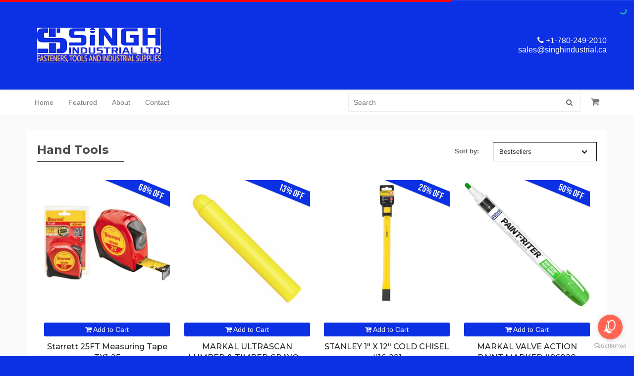

--- FILE ---
content_type: text/html; charset=UTF-8
request_url: https://singhindustrial.ca/collections/hand-tools
body_size: 23514
content:
<!doctype html>
<!--[if lt IE 7]>
<html class="no-js lt-ie9 lt-ie8 lt-ie7" lang=""> <![endif]-->
<!--[if IE 7]>
<html class="no-js lt-ie9 lt-ie8" lang=""> <![endif]-->
<!--[if IE 8]>
<html class="no-js lt-ie9" lang=""> <![endif]-->
<!--[if gt IE 8]><!-->
<html class="no-js" lang=""> <!--<![endif]-->
    <head>
        <meta charset="utf-8">
        <meta http-equiv="X-UA-Compatible" content="IE=edge,chrome=1">
        <meta name="imgix-domain" content="myecomshop.imgix.net">
        <title>Your One Stop Shop for Fasteners, Tools and Industrial Supplies | Singh Industrial Ltd</title>
                            <meta name="robots" content="index, follow">
                            <meta name="description" content="Singh Industrial Ltd: Your partner for industrial fasteners. Discover our extensive online catalog or visit our physical store for a tailored B2B experience. Source high-quality fasteners, benefit from expert guidance, competitive pricing, and streamlined procurement. Elevate your business with Singh Industrial Ltd.">
            <meta name="keywords" content="SINGH INDUSTRIAL, NUT AND BOLT, EDMONTON, FASTENERS, SAFETY GLOVES, ANGLE GRINDERS, HAMMER DRILL, DRIVER, IMPACT, WRENCHES, SOCKETS, PLIERS, HAND TOOLS, ABRASIVES, CONSUMABLES, DRILL BITS, SAW BLADES, TORQUE WRENCHES, CUTTERS, MEASURING TAPE, KNIVES, BLADES, APPARELL, ICE CLEATS, GRINDING DISCS, CUTTING WHEELS, SHOP TOWELS, WIPING RAGS, WELDING">
                            <meta property="og:title" content="Your One Stop Shop for Fasteners, Tools and Industrial Supplies | Singh Industrial Ltd">
            <meta property="og:description" content="SINGH INDUSTRIAL is your local Edmonton supplier of Nuts and Bolts and other Fasteners, as well as Power Tools, Hand Tools and Industrial Supplies, all under one roof.">
            <meta property="og:url" content="https://singhindustrial.ca/collections/hand-tools">
                            <meta property="og:image" content="https://myecomshop.imgix.net/store_14681/71d3235700cfa0d312f69c9789aa6467.png?ixlib=php-1.2.1&fill=blur">
                            <meta name="viewport" content="width=device-width, initial-scale=1">

        
        <link rel="manifest" href="https://singhindustrial.ca/manifest.json">

                    <link rel="icon" type="image/png" sizes="32x32" href="https://myecomshop.imgix.net/store_14681/22a1f48af3af498915423093a2fddc75.png?fit=clip&amp;h=32&amp;ixlib=php-1.2.1&amp;q=75&amp;auto=format">
                <link href="https://fonts.googleapis.com/css2?family=Lato:wght@700&family=Open+Sans:wght@600&family=Roboto:wght@500&family=Source+Sans+Pro:wght@600&display=swap" rel="stylesheet">
        <link href="https://fonts.googleapis.com/css?family=Montserrat:100,200,300,400,500,600,700,800,900" rel="stylesheet">
        <style type="text/css">
            html {
                display: none;
            }
        </style>

        <script src="https://browser.sentry-cdn.com/5.16.0/bundle.min.js" integrity="sha384-8XeHBuZ2XhMbhyH74W/+6MLGL3PfryfC87kUgxZXJ/z3cUmSETfEZLMo4CPVxh1r" crossorigin="anonymous" type="6867796fc59f103a7b294551-text/javascript"></script>

        <meta name="facebook-domain-verification" content="suwghi0whra87pg1qly7akr68o3hjj" />

<!-- GetButton.io widget -->
<script type="6867796fc59f103a7b294551-text/javascript">
    (function () {
        var options = {
            facebook: "302585893606251", // Facebook page ID
            whatsapp: "+17806661117", // WhatsApp number
            call_to_action: "Message us", // Call to action
            button_color: "#FF6550", // Color of button
            position: "right", // Position may be 'right' or 'left'
            order: "facebook,whatsapp", // Order of buttons
        };
        var proto = document.location.protocol, host = "getbutton.io", url = proto + "//static." + host;
        var s = document.createElement('script'); s.type = 'text/javascript'; s.async = true; s.src = url + '/widget-send-button/js/init.js';
        s.onload = function () { WhWidgetSendButton.init(host, proto, options); };
        var x = document.getElementsByTagName('script')[0]; x.parentNode.insertBefore(s, x);
    })();
</script>
<!-- /GetButton.io widget -->

<script type="6867796fc59f103a7b294551-text/javascript">    
  (function(w,d,t,r,u)    
  {        
   	var f,n,i;
	w[u]=w[u]||[],f=function()
	{
	   var o={ti:"136019826"};
	   o.q=w[u],w[u]=new UET(o),w[u].push("pageLoad")
	},
	n=d.createElement(t),n.src=r,n.async=1,n.onload=n.onreadystatechange=function()
	{
	   var s=this.readyState;
	   s&&s!=="loaded"&&s!=="complete"||(f(),n.onload=n.onreadystatechange=null)
	},
	i=d.getElementsByTagName(t)[0],i.parentNode.insertBefore(n,i)
   })
   (window,document,"script","//bat.bing.com/bat.js","uetq");
</script>

<meta name="google-site-verification" content="aJe6RZiWk_BzttxKjkCvZ82VtI4M-18c_-XAFDbc8OM" />

        <script type="6867796fc59f103a7b294551-text/javascript">
      !function(f,b,e,v,n,t,s)
      {if(f.fbq)return;n=f.fbq=function(){n.callMethod?
      n.callMethod.apply(n,arguments):n.queue.push(arguments)};
      if(!f._fbq)f._fbq=n;n.push=n;n.loaded=!0;n.version='2.0';
      n.queue=[];t=b.createElement(e);t.async=!0;
      t.src=v;s=b.getElementsByTagName(e)[0];
      s.parentNode.insertBefore(t,s)}(window, document,'script',
      'https://connect.facebook.net/en_US/fbevents.js');
      fbq('init', '773451596934816');
      fbq('track', 'PageView');
    </script>
    <noscript>
  	  <img height="1" width="1" style="display:none" src="https://www.facebook.com/tr?id=773451596934816&ev=PageView&noscript=1"/>
	</noscript>

        
        
        
        <style type="text/css">
            [ng\:cloak], [ng-cloak], [data-ng-cloak], [x-ng-cloak], .ng-cloak, .x-ng-cloak {
                display: none !important;
            }
        </style>

        <noscript>
            <link rel="stylesheet" href="/css/0cdd0e4ce6bc42e8b798786db6b79419.css">
        </noscript>
        <noscript>
            <link rel="stylesheet"
                  href="https://fonts.googleapis.com/css?family=Lato:400,300,700|Open+Sans:400,700,600,300,600italic,400italic,700italic,300italic">
        </noscript>

                            
    <style type="text/css">.ies-top-nav {
            background-color: #0c30e4 !important;
            color: #FFFFFF !important;
        }
        .ies-menu .nav li:not(.active) a:hover {
                    background-color: #0c30e4 !important;
                    color: #FFFFFF !important;
        }

                            .carousel-indicators li.active {
                    background-color: #0c30e4 !important;
                }
                .empty-cart-page .start-shopping-button {
                    background-color: #0c30e4 !important;
                }
                .form-control:focus {
                    border-color: #0c30e4 !important;
                }
                .go-top-btn {
                    background-color: #0c30e4 !important;
                }
            

        .right-sub-nav .search-container input:focus {
            border-color: #0c30e4 !important;
        }
        .search-sm input:focus {
            border-color: #0c30e4 !important;
        }

        .loader {
            color: #0c30e4 !important;
        }

        .ies-logo-text {
            color: white !important;
        }
        .ies-dropdown .open .dropdown-toggle {
            background: #0c30e4 !important;
            border: 1px solid #0c30e4 !important;
        }

        .btn-action,
        .product-item-options,
        .reviews .load-more-reviews a,
        .write-review {
            color: #FFFFFF !important;
                            background-color: #0c30e4 !important;
                    }

        .dn-modal-window .dn-modal-header,
        .ies-review-modal-header,
        .review-modal-window-class .modal-header .title {
            color: #FFFFFF !important;
                            background-color: #0c30e4 !important;
                    }

        #dtc-modal-header, #dtc-modal-header .title, #dtc-modal-header .close {
                    background-color: #0c30e4 !important;
                }

        .modal-content .checkout-container .modal-header {
            background-color: #0c30e4 !important;
        }

        @media (max-width: 767px) {
            .ies-menu {
                background-color: #0c30e4 !important;
                border-color: #0c30e4 !important;
            }
            .ies-menu .fa {
                color: #FFFFFF !important;
            }
        }
    </style>

    <script type="text/x-template-data" data-name="headerColor" data-value="#0c30e4"></script>

        <style type="text/css">
        #headerContacts div a {
            color: #ffffff !important;
        }
    </style>

        <style type="text/css">
        #headerStoreName {
            color: #ffffff !important;
        }
    </style>

        <style type="text/css">
        .ies-social-icon, footer, .footer-wrapper .footer-links-group a, .footer-wrapper a {
            color: #ffffff !important;
        }
    </style>

        <style type="text/css">
        .collection-title-colored-underline:after {
            border-bottom: 2px solid #0c30e4 !important;
        }
    </style>

    <style type="text/css">
        @media (min-width: 768px) {
            .ies-menu {
                background-color: #ffffff !important;
                boorder-color: #ffffff !important;
            }
            .navbar-default {
                border-color: #ffffff !important;
            }
        }
    </style>

    <style type="text/css">.footer-wrapper, .footer-wrapper a, html {
            background-color: #0c30e4 !important;
        }</style>


    <style type="text/css"> body {
            background: #fafafa !important;
        } </style>

        

        <style type="text/css">

        </style>
        <script type="6867796fc59f103a7b294551-text/javascript">
            window.ies = {
                version: "2.56.2",
                source: 'desktop',
                sentry: {
                    publicDsn: "https://5e04e782f0674eb1b2b25bbc167fe716@sentry.io/109410"
                }
            }
        </script>

                    <script type="6867796fc59f103a7b294551-text/javascript">
                window.ies.store = {
                    hash: "0098b4ab",
                    name: "singhindustrial",
                    currency: {
                                                    enabled: false,
                            roundingEnabled: false,
                            codeEnabled: false,
                                                code: "CAD",
                        rate: "1",
                        storeCode: "CAD"
                    }
                }
            </script>
        
        
        <script type="6867796fc59f103a7b294551-text/javascript">
            function downloadJSAtOnload() {
                var jsFiles = [];

                jsFiles.push("/js/4641f88f813b13e4e5c0ff2676b37b21.js");

                for (var i = 0; i < jsFiles.length; i++) {
                    var el = document.createElement("script");
                    el.src = jsFiles[i];
                    document.body.appendChild(el);
                }

                var cssFiles = [
                    '/css/0cdd0e4ce6bc42e8b798786db6b79419.css',
                    'https://fonts.googleapis.com/css?family=Lato:400,300,700|Open+Sans:400,700,600,300,600italic,400italic,700italic,300italic'
                ];

                var head = document.getElementsByTagName('head')[0];
                for (var j = 0; j < cssFiles.length; j++) {
                    var link = document.createElement('link');
                    link.rel = 'stylesheet';
                    link.type = 'text/css';
                    link.href = cssFiles[j];
                    link.media = 'all';
                    head.appendChild(link);
                }
            }

            if (window.addEventListener) {
                window.addEventListener("load", downloadJSAtOnload, false);
            }
            else if (window.attachEvent) {
                window.attachEvent("onload", downloadJSAtOnload);
            } else {
                window.onload = downloadJSAtOnload;
            }
        </script>

                    <script type="6867796fc59f103a7b294551-text/javascript">
        (function(i,s,o,g,r,a,m){i['GoogleAnalyticsObject']=r;i[r]=i[r]||function(){
                    (i[r].q=i[r].q||[]).push(arguments)},i[r].l=1*new Date();a=s.createElement(o),
                m=s.getElementsByTagName(o)[0];a.async=1;a.src=g;m.parentNode.insertBefore(a,m)
        })(window,document,'script','https://www.google-analytics.com/analytics.js','ga');

        ga('create', 'UA-185284713-1', 'auto', {'allowLinker': true});
        ga('require', 'linker');
        ga('set', 'currencyCode', 'CAD'); // Set currency
        ga('linker:autoLink', ['singhindustrial.ca', 'singhindustrial.myecomshop.com']);
                    ga('require', 'ec');
                                ga("ec:addImpression", {
    "id": "IES14681-166",
    "name": "Starrett\u002025FT\u0020Measuring\u0020Tape\u0020TX1\u002D25",
    "price": "10.00",
    "position": "0",
    "list": "homepage"
    });
        ga("ec:addImpression", {
    "id": "IES14681-224",
    "name": "MARKAL\u0020ULTRASCAN\u0020LUMBER\u0020\u0026\u0020TIMBER\u0020CRAYON\u0020082447",
    "price": "66.00",
    "position": "1",
    "list": "homepage"
    });
        ga("ec:addImpression", {
    "id": "IES14681-400",
    "name": "STANLEY\u00201\u0022\u0020x\u002012\u0022\u0020COLD\u0020CHISEL\u0020\u002316\u002D291",
    "price": "12.79",
    "position": "2",
    "list": "homepage"
    });
        ga("ec:addImpression", {
    "id": "IES14681-411",
    "name": "MARKAL\u0020VALVE\u0020ACTION\u0020PAINT\u0020MARKER\u0020\u002396828",
    "price": "4.00",
    "position": "3",
    "list": "homepage"
    });
        ga("ec:addImpression", {
    "id": "IES14681-412",
    "name": "LUMBER\u0020CRAYONS\u0020DIXON\u0020SOFT\u0020BLUE\u0020\u002352112",
    "price": "12.00",
    "position": "4",
    "list": "homepage"
    });
            ga('send', 'addDataBatch', '', '', '', {nonInteraction: true});
        ga("ec:addImpression", {
    "id": "IES14681-413",
    "name": "YELLOW\u0020STEEL\u0020TIP\u0020MARKERS\u0020DYKEM\u0020MEDIUM\u0020TIP\u0020\u002326063",
    "price": "15.00",
    "position": "5",
    "list": "homepage"
    });
        ga("ec:addImpression", {
    "id": "IES14681-414",
    "name": "Prisma\u0020Color\u0020White\u0020Pencil\u0020Crayons\u0020\u002303365",
    "price": "12.00",
    "position": "6",
    "list": "homepage"
    });
        ga("ec:addImpression", {
    "id": "IES14681-415",
    "name": "Tempilstik\u002D\u0020Temperature\u0020Indicating\u0020Sticks\u0020600\u00B0\u0020Fahrenheit",
    "price": "22.00",
    "position": "7",
    "list": "homepage"
    });
        ga("ec:addImpression", {
    "id": "IES14681-416",
    "name": "HEAVY\u0020DUTY\u0020SNAP\u0020BLADE\u0020KNIFE\u00203\/4\u0022\u0020\u002818mm\u0029",
    "price": "2.40",
    "position": "8",
    "list": "homepage"
    });
        ga("ec:addImpression", {
    "id": "IES14681-418",
    "name": "HILTI\u0020CORE\u0020RIG\u0020ADAPTOR\u0020BI\u002B\u0020TO\u0020BT\u00205\/8\u0022\u002D11\u0020\u0023373420",
    "price": "90.49",
    "position": "9",
    "list": "homepage"
    });
            ga('send', 'addDataBatch', '', '', '', {nonInteraction: true});
        ga("ec:addImpression", {
    "id": "IES14681-419",
    "name": "HILTI\u0020CORE\u0020RIG\u0020ADAPTOR\u0020BI\u002B\u0020TO\u0020BT\u00201\u002D1\/4\u0022\u0020\u0023373419",
    "price": "90.49",
    "position": "10",
    "list": "homepage"
    });
        ga("ec:addImpression", {
    "id": "IES14681-440",
    "name": "Eclipse\u0020E30440\u002DHD\u002026\u0027\/8M\u0020Imperial\/Metric\u0020Measuring\u0020Tape\u0020\u002D\u0020Magnetic\u0020with\u0020Fractional\u0020Indications",
    "price": "36.95",
    "position": "11",
    "list": "homepage"
    });
        ga("ec:addImpression", {
    "id": "IES14681-462",
    "name": "Jet\u0020740912\u00201LB\u0020Dead\u0020Blow\u0020Hammer",
    "price": "15.00",
    "position": "12",
    "list": "homepage"
    });
                                ga('send', 'pageview');
    </script>
                </head>
    <body ng-app="dnecom.frontend.desktop" id="ies-body">
                        


                    
        
        <overlay-cover></overlay-cover>

        <cookie-consent terms-url="https://singhindustrial.ca/page/terms-of-service"></cookie-consent>

                <nav class="navbar navbar-default ies-top-nav ">
            <div class="container ies-container">
                <div class="row centered-flex">
                    <div class="col-md-6 logo-container">
                        <div class="vertical-alight"></div>
                                                    <a href="https://singhindustrial.ca/"><img
                                        src="https://myecomshop.imgix.net/store_14681/6b16d7b62323c899d23f1567894b72d9.png?fit=clip&amp;ixlib=php-1.2.1&amp;w=250&amp;q=75&amp;auto=format"
                                        alt="singhindustrial" class="img-responsive ies-logo"></a>
                                            </div>
                    <div class="col-md-6">
                        <ul class="nav navbar-nav navbar-right nav-list-style ies-top-nav-item">
                            <li class="contacts" id="headerContacts">
                                                                    <div>
                                        <a href="tel:+1-780-249-2010">
                                            <i class="fa fa-phone"></i> +1-780-249-2010
                                        </a>
                                    </div>
                                                                                                    <div>
                                        <a href="/cdn-cgi/l/email-protection#6a190b060f192a1903040d0203040e1f191e18030b0644090b">
                                            <span class="__cf_email__" data-cfemail="c4b7a5a8a1b784b7adaaa3acadaaa0b1b7b0b6ada5a8eaa7a5">[email&#160;protected]</span>
                                        </a>
                                    </div>
                                                            </li>

                                                                                                                </ul>
                    </div>
                </div>
            </div>
        </nav>

        <nav class="navbar navbar-default ies-top-currency-nav" ng-controller="CurrencyNavController" ng-show="isCurrencyEnabled && isNavVisible"
     ng-cloak>
    <div class="container ies-container">
        <div class="row">
            <div class="col-md-5 col-md-offset-7">
                <div class="ies-currency-selector">
                    <div class="ies-currency-current"
                         ng-click="showDropdown = !showDropdown">

                        <span class="ies-currency-current-label">Store currency</span>
                        <span class="ies-currency-current-title" ng-bind="chosenCurrency.code|uppercase">USD</span>

                        <img class="ies-currency-current-flag"
                             ng-src="{{ '/images/currency-flags/' + chosenCurrency.code.toLowerCase() + '.png' }}">

                        <span class="ies-currency-current-icon fa"
                              ng-class="{'fa-chevron-down': !showDropdown, 'fa-chevron-up': showDropdown}">
                            </span>
                    </div>

                    <div class="ies-currency-dropdown" ng-show="showDropdown">
                        <div class="form-group has-feedback m-t-5 m-r-10 m-b-10 m-l-5">
                            <input type="text" class="form-control" ng-model="search"
                                   ng-keyup="$event.keyCode == 13 && select(availableCurrencies[0])">
                            <span class="fa fa-search form-control-feedback"></span>
                        </div>

                        <div class="ies-currency-dropdown-matches">
                            <div class="ies-currency-dropdown-match"
                                 ng-repeat="currency in getCurrencies(search) as availableCurrencies"
                                 ng-click="select(currency)">
                                <span class="ies-currency-dropdown-match-title"
                                      ng-bind="currency.code.toUpperCase()"></span>
                                <img class="ies-currency-dropdown-match-flag"
                                     ng-src="{{ '/images/currency-flags/' + currency.code.toLowerCase() + '.png' }}">
                            </div>

                            <div class="ies-currency-dropdown-match ies-currency-dropdown-match-static"
                                 ng-show="!loadingCurrencies && availableCurrencies.length == 0">
                                <span class="ies-currency-dropdown-match-title">No matching currencies found</span>
                            </div>

                            <div class="ies-currency-dropdown-match ies-currency-dropdown-match-static"
                                 ng-show="loadingCurrencies">
                                <spinner state="true"></spinner>
                            </div>
                        </div>
                    </div>
                </div>
            </div>
        </div>
    </div>
</nav>

                    <nav class="navbar navbar-default ies-menu">
                <div class="container ies-container">
                    <div class="navbar-header">
                        <div type="button" class="navbar-toggle" ng-click="openNavbar = !openNavbar"  data-toggle="collapse" data-target="#myNavbar" aria-expanded="false">
                            <i class="fa fa-bars" aria-hidden="true"></i>
                            <i class="fa fa-times" aria-hidden="true"></i>
                        </div>
                        <div class="search-container-mobile display-sm" style="display: none">
                            <i class="fa fa-search" aria-hidden="true"></i>
                        </div>

                                                    <a class="logo-sm display-sm" href="https://singhindustrial.ca/"><img
                                src="https://myecomshop.imgix.net/store_14681/6b16d7b62323c899d23f1567894b72d9.png?fit=clip&amp;h=30&amp;ixlib=php-1.2.1&amp;q=75&amp;auto=format"
                                alt="singhindustrial" class="img-responsive ies-logo"></a>
                        
                        <div class="cart-sm display-sm">
                            <a href="https://singhindustrial.ca/cart" class="navbar-cart"><i
                                        class="fa fa-shopping-cart"></i> <span count-cart store-view="main-mobile"></span></a>
                            <div style="display: none;" id="signify-on-cart-icon-mobile" class="signify-popover"></div>
                        </div>

                                            </div>
                                            <div class="display-sm search-sm">
    <div class="search-container" ng-controller="ProductSearchController as psc" ng-cloak ng-init="psc.init(true)">
        
           <i class="fa fa-times" aria-hidden="true" ng-if="psc.searchTherm" ng-click="psc.clearTherm()"></i>
           <i class="fa fa-search" aria-hidden="true"></i>
           <input type="text" class="nav-search" ng-model="psc.searchTherm" ng-model-options='{ debounce: 1000 }' ng-focus="psc.openDropdown()" ng-change="psc.startSearch()" placeholder="Search">
           <div class="search-result-container" ng-if="psc.isDropdownOpened" ng-class="{'sm-search-opened': psc.isDropdownOpened}">
               <div class="search-result-loading" ng-if="psc.loading">
                <div class="loader"><span translate="home_page.loading"></span></div>
               </div>
               <div class="search-result-categories" ng-if="psc.isCategoryItems()">
                   <div class="category-search-result-header"><span translate="search_page.browse_category"></span>:</div>
                   <div class="category-search-result-item" ng-repeat="item in psc.items.items">
                       <a category-slug="item.slug" mobile="false">{{ item.name }} ({{ item.publicProductsCount }}) <span>></span></a>
                   </div>
               </div>
               <div class="search-result-items-no-result" ng-if="psc.isProductItems() && psc.items.items && !psc.items.items.length">
                    <div><span translate="search_page.oops_it_seems_we_dont_have_this_product_in_the_store"></span>.</div>
               </div>
               <div class="search-result-items" ng-if="psc.isProductItems() && psc.items.items && psc.items.items.length">
                   <div class="product-search-result-header"><span translate="search_page.top_results"></span>:</div>
                   <div class="product-search-result-item" ng-repeat="item in psc.items.items">
                        <a product-href="item" mobile="false">
                        <div class="search-product-image">
                            <img imgix-src="{{ item.primaryImage.media.imgixName }}" imgix-params="{ w: 52, h: 80, fit: 'max', auto: 'format' }">
                        </div>
                        <div class="search-product-desc">
                            <div class="search-product-desc-name">
                                {{ item.title }}
                            </div>
                            <div class="search-product-desc-price">
                                <span class="current" product-price="item"></span>
                            </div>
                        </div>
                        </a>
                   </div>
                </div>
               <div class="search-result-footer">
                   <div class="default-sm-button" ng-click="psc.closeDropdown()"><span translate="fields_placeholders.cancel"></span></div>
                   <div class="search-sm-button" ng-click="psc.goToSearch()"><span translate="search_page.search"></span></div>
               </div>
           </div>
       
    </div>
</div>                    
                    <div class="collapse navbar-collapse" id="myNavbar">
                        <ul class="nav navbar-nav nav-list-style parent-navbar-nav">
                            <li class="pull-right display-md">
                                <ul class="nav navbar-nav nav-list-style pull-right right-sub-nav display-md">
                                                                            <li>
    <div class="search-container" ng-controller="ProductSearchController as psc" ng-cloak>
        
           <i class="fa fa-times" aria-hidden="true" ng-if="psc.searchTherm" ng-click="psc.clearTherm()"></i>
           <i class="fa fa-search" aria-hidden="true"></i>
           <input type="text" class="nav-search" ng-model="psc.searchTherm" ng-model-options='{ debounce: 1000 }' ng-focus="psc.openDropdown()" ng-change="psc.startSearch()" placeholder="Search">
           <div class="search-result-container" ng-if="psc.isDropdownOpened">
               <div class="search-result-loading" ng-if="psc.loading">
                <div class="loader"><span translate="home_page.loading"></span>...</div>
               </div>
               <div class="search-result-categories" ng-if="psc.isCategoryItems()">
                   <div class="category-search-result-header"><span translate="search_page.browse_category"></span>:</div>
                   <div class="category-search-result-item" ng-repeat="item in psc.items.items">
                       <a category-slug="item.slug" mobile="false">{{ item.name }} ({{ item.publicProductsCount }})</a>
                   </div>
               </div>
               <div class="search-result-items-no-result" ng-if="psc.isProductItems() && psc.items.items && !psc.items.items.length">
                    <div><span translate="search_page.oops_it_seems_we_dont_have_this_product_in_the_store"></span>.</div>
               </div>
               <div class="search-result-items" ng-if="psc.isProductItems() && psc.items.items && psc.items.items.length">
                   <div class="product-search-result-header"><span translate="search_page.top_results"></span>:</div>
                   <div class="product-search-result-item" ng-repeat="item in psc.items.items">
                        <a product-href="item" mobile="false">
                        <div class="search-product-image">
                            <img imgix-src="{{ item.primaryImage.media.imgixName }}" imgix-params="{ w: 52, h: 80, fit: 'max', auto: 'format' }">
                        </div>
                        <div class="search-product-desc">
                            <div class="search-product-desc-name">
                                {{ item.title }}
                            </div>
                            <div class="search-product-desc-price">
                                <span class="current" product-price="item"></span>
                            </div>
                        </div>
                        </a>
                   </div>
                </div>
               <div class="search-result-footer">
                   <div class="btn btn-default btn-search" ng-click="psc.goToSearch()"><span translate="search_page.search"></span></div>
                   <div class="btn btn-default" ng-click="psc.closeDropdown()"><span translate="fields_placeholders.cancel"></span></div>
                   <div class="clear-both"></div>
               </div>
           </div>
        
    </div>
</li>
                                                                                                                <li>
                                            <a href="javascript:;" cart-referrer class="navbar-cart"><i
                                                        class="fa fa-shopping-cart"></i> <span count-cart store-view="main"></span></a>
                                            <div style="display: none;" id="signify-on-cart-icon" class="signify-popover"></div>
                                        </li>
                                                                    </ul>
                            </li>
                                                                                                                                    <li class="">
                                        <a href="https://singhindustrial.ca/">Home</a>
                                        <span class="display-sm menu-arrow"><i class="fa fa-angle-right"></i></span>
                                    </li>
                                                                                                                                                                    <li class="">
                                        <a href="https://singhindustrial.ca/featured">Featured</a>
                                        <span class="display-sm menu-arrow"><i class="fa fa-angle-right"></i></span>
                                    </li>
                                                                                                                                                                    <li class="">
                                        <a href="https://singhindustrial.ca/page/about">About</a>
                                        <span class="display-sm menu-arrow"><i class="fa fa-angle-right"></i></span>
                                    </li>
                                                                                                                                                                    <li class="">
                                        <a href="https://singhindustrial.ca/page/contact">Contact</a>
                                        <span class="display-sm menu-arrow"><i class="fa fa-angle-right"></i></span>
                                    </li>
                                                                                    </ul>
                        <div class="contacts-sm">
                                                        <div>
                                <a href="tel:+1-780-249-2010">
                                    <i class="fa fa-phone"></i> +1-780-249-2010
                                </a>
                            </div>
                                                                                        <div
                                        class="m-t-10"                                >
                                    <a href="/cdn-cgi/l/email-protection#9be8faf7fee8dbe8f2f5fcf3f2f5ffeee8efe9f2faf7b5f8fa">
                                        <span class="__cf_email__" data-cfemail="fb889a979e88bb8892959c9392959f8e888f89929a97d5989a">[email&#160;protected]</span>
                                    </a>
                                </div>
                                                    </div>
                    </div>
                            <div class="collapse navbar-collapse" id="sortingNav">
        <ul class="nav navbar-nav nav-list-style sorting-nav">
            <li>
                <a href="#" class="sort-header">Sort by:</a>
                <span class="display-sm menu-arrow"><i class="fa fa-angle-right rotate-90"></i></span>
            </li>
            <li>
                <a href="/collections/hand-tools?sorting-property=bought&amp;sorting-direction=DESC">Bestsellers</a>
                <span class="display-sm menu-arrow"><i class="fa fa-angle-right"></i></span>
            </li>
                        <li>
                <a href="/collections/hand-tools?sorting-property=featured&amp;sorting-direction=DESC">FEATURED</a>
                <span class="display-sm menu-arrow"><i class="fa fa-angle-right"></i></span>
            </li>
                        <li>
                <a href="/collections/hand-tools?sorting-property=updatedAt&amp;sorting-direction=DESC">New Arrivals</a>
                <span class="display-sm menu-arrow"><i class="fa fa-angle-right"></i></span>
            </li>
            <li>
                <div><div class="menu-icon display-sm"><img src="/images/icons/arr_up.svg?2.56.2"/>
                </div>
                    <a href="/collections/hand-tools?sorting-property=minCurrentPrice&amp;sorting-direction=DESC">Price: High to Low</a></div>
                <span class="display-sm menu-arrow"><i class="fa fa-angle-right"></i></span>
            </li>
            <li>
                <div><div class="menu-icon display-sm"><img src="/images/icons/arr_down.svg?2.56.2"/>
                </div>
                    <a href="/collections/hand-tools?sorting-property=minCurrentPrice&amp;sorting-direction=ASC">Price: Low to High</a></div>
                <span class="display-sm menu-arrow"><i class="fa fa-angle-right"></i></span>
            </li>
            <li>
                <div><div class="menu-icon display-sm"><img src="/images/icons/arr_up.svg?2.56.2"/>
                </div>
                    <a href="/collections/hand-tools?sorting-property=name&amp;sorting-direction=DESC">Alphabetically: A-Z</a></div>
                <span class="display-sm menu-arrow"><i class="fa fa-angle-right"></i></span>
            </li>
            <li>
                <div><div class="menu-icon display-sm"><img src="/images/icons/arr_down.svg?2.56.2"/>
                </div>
                    <a href="/collections/hand-tools?sorting-property=name&amp;sorting-direction=DESC">Alphabetically: Z-A</a></div>
                <span class="display-sm menu-arrow"><i class="fa fa-angle-right"></i></span>
            </li>
            <li>
                <div><div class="menu-icon display-sm"><img src="/images/icons/arr_up.svg?2.56.2"/>
                </div>
                    <a href="/collections/hand-tools?sorting-property=createdAt&amp;sorting-direction=DESC">Date: New to Old</a></div>
                <span class="display-sm menu-arrow"><i class="fa fa-angle-right"></i></span>
            </li>
            <li>
                <div><div class="menu-icon display-sm"><img src="/images/icons/arr_down.svg?2.56.2"/>
                </div>
                    <a href="/collections/hand-tools?sorting-property=createdAt&amp;sorting-direction=DESC">Date: Old to New</a></div>
                <span class="display-sm menu-arrow"><i class="fa fa-angle-right"></i></span>
            </li>
            <li class="actions">
                <a href="#close" class="navbar-toggle" data-toggle="collapse" data-target="#sortingNav">Close</a>
            </li>
        </ul>
    </div>
                    </div>
            </nav>
                
        <div class="product-section">
                    <div class="container ies-container main-container">
        
                                                            <div class="collection-title-container floated-title-container">
                <div class="collection-title floated-left">Hand Tools</div>
                                                                                            <div class="ies-dropdown">
                    <div>Sort by:</div>
                    <div class="dropdown">
                        <button type="button" class="btn btn-default dropdown-toggle display-md" data-toggle="dropdown" aria-haspopup="true" aria-expanded="false">
                                Bestsellers
                        <span class="caret"></span>
                        </button>
                        <button type="button" class="navbar-toggle display-sm" data-toggle="collapse" data-target="#sortingNav">
                                Bestsellers
                            <span class="caret"></span>
                        </button>
                        <ul class="dropdown-menu">
                                                                                        <li><a href="/collections/hand-tools?sorting-property=featured&amp;sorting-direction=DESC">Featured</a></li>
                                                                                        <li><a href="/collections/hand-tools?sorting-property=updatedAt&amp;sorting-direction=DESC">New Arrivals</a></li>
                                                                                        <li><a href="/collections/hand-tools?sorting-property=minCurrentPrice&amp;sorting-direction=DESC"><span><img src="/images/icons/arr_up.svg?2.56.2"/></span>Price: High to Low</a></li>
                                                                                        <li><a href="/collections/hand-tools?sorting-property=minCurrentPrice&amp;sorting-direction=ASC"><span><img src="/images/icons/arr_down.svg?2.56.2"/></span>Price: Low to High</a></li>
                                                                                        <li><a href="/collections/hand-tools?sorting-property=name&amp;sorting-direction=DESC"><span><img src="/images/icons/arr_up.svg?2.56.2"/></span>Alphabetically: A-Z</a></li>
                                                                                        <li><a href="/collections/hand-tools?sorting-property=name&amp;sorting-direction=ASC"><span><img src="/images/icons/arr_down.svg?2.56.2"/></span>Alphabetically: Z-A</a></li>
                                                                                        <li><a href="/collections/hand-tools?sorting-property=createdAt&amp;sorting-direction=DESC"><span><img src="/images/icons/arr_up.svg?2.56.2"/></span>Date: New to Old</a></li>
                                                                                        <li><a href="/collections/hand-tools?sorting-property=createdAt&amp;sorting-direction=ASC"><span><img src="/images/icons/arr_down.svg?2.56.2"/></span>Date: Old to New</a></li>
                                                    </ul>
                    </div>
                </div>
                <div class="clear-both"></div>
                            </div>
        

        <div class="row ies-product-container-super" ng-controller="ProductListController as vm" ng-cloak>
                            
                    <div class="ies-product-container" ng-if="products.length" ng-repeat="product in products">
                        <div class="ies-product-border">
                                <a ng-if="product.primaryImage" class="product-item-image" product-href="product" mobile="false" ng-click="trackClick(product, $index)">
                                    <product-watermark enabled="product.watermarkEnabled" type="product.watermarkType" content-type="product.watermarkContentType" background-color="product.watermarkBackgroundColor" discount-amount="product.savingsInPercents">
                                        <img imgix-src="{{ product.primaryImage.media.imgixName }}" imgix-params="{ w: 300, h: 300, fit: 'max', auto: 'format' }">
                                    </product-watermark>
                                </a>
                                <a ng-if="!product.primaryImage" class="product-item-image image-wildcard-container" ng-click="trackClick(makeTrackData(product, $index))" product-href="product" mobile="false">
                                    <product-watermark enabled="product.watermarkEnabled" type="product.watermarkType" content-type="product.watermarkContentType" background-color="product.watermarkBackgroundColor" discount-amount="product.savingsInPercents">
                                        <img class="image-wildcard" src="/images/image-placeholder.svg?2.56.2">
                                    </product-watermark>
                                </a>

                            <div class="product-meta-with-tooltip">
                                <a class="product-item-options" ng-if="product.hasAttributes" product-href="product" mobile="false" ng-click="trackClick(product, $index)"><span translate="home_page.more_options"></span></a>
                                <a class="product-item-options" ng-if="!product.hasAttributes" add-to-cart product="product"><i class="fa fa-cart-plus"></i> <span translate="home_page.add_to_cart"></span></a>
                                <h3 class="product-item-name" tooltip-enable="product.plainDescription" uib-tooltip="{{ product.plainDescription }}"  tooltip-trigger="mouseenter" tooltip-placement="bottom">
                                    <a  product-href="product" mobile="false" ng-click="trackClick(product, $index)">
                                        {{ product.title }}
                                    </a>
                                </h3>
                                <p class="product-item-price">
                                    <span class="regular" product-regular-price="product"></span>
                                    <span class="current" product-price="product"></span>
                                </p>
                                 <div class="reviews reviews-main-product-list">
                                    <div ng-if="product.reviewsCount" class="rating below-title rating-nav">
                                        <a  product-href="product" mobile="false" anchor="'#bottom-reviews'" ng-click="trackClick(product, $index)">
                                        <div class="rating-stars">
                                            <i
                                                ng-class="{'fa fa-star total': true, 'active': product.averageRating * 10 - i * 10 >= 2, 'fa-star': product.averageRating * 10 -  i * 10 >= 8, 'fa-star-half-o': product.averageRating * 10 -  i * 10 < 8 && product.averageRating * 10 - i * 10 >= 2, 'fa-star-o': product.averageRating * 10 -  i * 10 < 2 }"
                                                ng-repeat="i in [0,1,2,3,4]"
                                            ></i>
                                            ({{ product.reviewsCount }})
                                        </div>
                                        </a>
                                    </div>
                                </div>
                            </div>
                        </div>
                    </div>
                    <div class="load-more-container m-b-30 m-t-30" ng-if="vm.hasMore()">
                        <span class="product-item-options m-b-10 cursor-pointer" ng-click="vm.loadMore()"><trans translate="home_page.show_more"></span>
                        <div class="load-more-counter"><strong>{{ products.length }}</strong> {{'home_page.of_amount_products_shown' | translate | replace: '%amount%':productsCount}}</div>
                    </div>
                
                    </div>
    </div>
        </div>

        
                                    <div class="go-top-container ">
                <a href="#" class="go-top-btn">
                    <span class="fa fa-angle-up"></span>
                    <div>top</div>
                </a>
            </div>
                        <div class="footer-wrapper">
            <div class="container ies-container">
                <footer>
                    <div class="footer-main-section">
                        <div class="social-footer display-sm">
                                                            <a href="https://www.facebook.com/singhindustrial" target="_blank"><i
                                            class="fa fa-facebook-official ies-social-icon"></i></a>
                            
                                                            <a href="https://www.twitter.com/singhindustrial" target="_blank"><i
                                            class="fa fa-twitter ies-social-icon"></i></a>
                            
                            
                            
                                                            <a href="https://www.google.ca/search?q=Singh+Industrial+Ltd&amp;ludocid=2336833288803545913&amp;lsig=AB86z5UuPRUfzNZSFS7WEPsarpGl#lpc=lpc" target="_blank"><i
                                            class="fa fa-google-plus ies-social-icon"></i></a>
                            
                                                            <a href="https://www.instagram.com/singhindustrial" target="_blank"><i
                                            class="fa fa-instagram ies-social-icon"></i></a>
                                                    </div>
                        <div class="footer-links-group">
                            <div class="footer-links-column">
                                <p class="footer-links-header">COMPANY</p>
                                                                                                                                                                                                                                                                                            <div><a href="https://singhindustrial.ca/page/about" target="_blank">About</a></div>
                                                                                                                                                                        <div><a href="https://singhindustrial.ca/page/privacy-policy"
                                              target="_blank"> Privacy</a></div>
                                <div><a href="https://singhindustrial.ca/page/terms-of-service"
                                   target="_blank">Terms</a></div>
                            </div>
                        </div>
                        <div class="footer-links-group">
                            <div class="footer-links-column">
                                <p class="footer-links-header">CUSTOMER SERVICES</p>
                                <div><a href="https://singhindustrial.ca/page/contact" target="_blank">Contact Us</a></div>
                                <div><a href="https://singhindustrial.ca/page/refund-policy"
                                        target="_blank">Refund Policy</a></div>
                                                                                                                                                                                                                                                                                                                                            </div>
                        </div>
                        <div class="footer-social-group">
                            <div class="social-footer display-md">
                                                                    <a href="https://www.facebook.com/singhindustrial" target="_blank"><i
                                                class="fa fa-facebook-official ies-social-icon"></i></a>
                                
                                                                    <a href="https://www.twitter.com/singhindustrial" target="_blank"><i
                                                class="fa fa-twitter ies-social-icon"></i></a>
                                
                                
                                
                                                                    <a href="https://www.google.ca/search?q=Singh+Industrial+Ltd&amp;ludocid=2336833288803545913&amp;lsig=AB86z5UuPRUfzNZSFS7WEPsarpGl#lpc=lpc" target="_blank"><i
                                                class="fa fa-google-plus ies-social-icon"></i></a>
                                
                                                                    <a href="https://www.instagram.com/singhindustrial" target="_blank"><i
                                                class="fa fa-instagram ies-social-icon"></i></a>
                                                            </div>

                            <div class="footer-images">
                                <div class="security-badge">
                                    <img src="/images/badges/ssl-secure.svg?2.56.2">
                                </div>
                                <div>
                                    <img src="/images/badges/cards-line.svg?2.56.2">
                                </div>
                            </div>
                        </div>
                    </div>
                    <div style="clear: both"></div>
                                            <div class="footer-disclaimer"><p>Full copy of the Terms and Conditions are available on request, via <a href="/cdn-cgi/l/email-protection#a9dac8c5ccdae9dac0c7cec1c0c7cddcdadddbc0c8c587cac8">email </a>only.</p> </div>
                                        <div class="footer-copyright">&copy; singhindustrial 2026. All Rights Reserved.</div>
                    <p class="hidden-lg hidden-md text-center m-t-15">
                        <a href="https://singhindustrial.ca/m/">Mobile site</a>
                    </p>
                </footer>
            </div>
        </div>
        
        <div ng-non-bindable>
            <script data-cfasync="false" src="/cdn-cgi/scripts/5c5dd728/cloudflare-static/email-decode.min.js"></script><script type="text/x-template-data" data-name="storeTimezone"
                    data-value="America/Edmonton"></script>

            <script type="text/x-template-data" data-name="translations" data-value="{&quot;cart_page&quot;:{&quot;cart&quot;:&quot;cart&quot;,&quot;your_cart&quot;:&quot;Your cart&quot;,&quot;checkout&quot;:&quot;Checkout&quot;,&quot;sub_total&quot;:&quot;Sub-total&quot;,&quot;total_order&quot;:&quot;Total order&quot;,&quot;total_paid&quot;:&quot;Total paid&quot;,&quot;items&quot;:&quot;items&quot;,&quot;remove&quot;:&quot;Remove&quot;,&quot;order_summary&quot;:&quot;Order summary&quot;,&quot;regular_price&quot;:&quot;Regular price&quot;,&quot;instant_savings&quot;:&quot;Instant savings&quot;,&quot;taxable_value&quot;:&quot;Taxable value&quot;,&quot;free_shipping_message&quot;:&quot;Awesome! Your order now qualifies for FREE shipping!&quot;,&quot;add_coupon&quot;:&quot;Add Coupon&quot;,&quot;promo_code&quot;:&quot;Promo Code&quot;,&quot;enter_promo_code&quot;:&quot;Enter a Promo Code&quot;,&quot;remove_promo_code&quot;:&quot;Remove Promo Code&quot;,&quot;email_cart&quot;:&quot;Email cart&quot;,&quot;continue_shopping&quot;:&quot;Continue Shopping&quot;,&quot;starting_the_checkout&quot;:&quot;Starting the checkout...&quot;,&quot;your_cart_expires_in&quot;:&quot;Your cart expires in&quot;,&quot;only_x_left_in_stock&quot;:&quot;Only %x% left in Stock.&quot;,&quot;there_are_no_items_in_your_cart&quot;:&quot;There are no items in your cart.&quot;,&quot;start_shopping&quot;:&quot;START SHOPPING&quot;},&quot;checkout_page&quot;:{&quot;review&quot;:&quot;Review&quot;,&quot;contacts&quot;:&quot;Contacts&quot;,&quot;shipping&quot;:&quot;Shipping&quot;,&quot;payment&quot;:&quot;Payment&quot;,&quot;your_order_is_reserved_for_minutes&quot;:&quot;Your order is reserved for %x% minutes!&quot;,&quot;step_1_customer_details&quot;:&quot;STEP 1 - CUSTOMER DETAILS&quot;,&quot;step_1_contact_information&quot;:&quot;STEP 1 - CONTACT INFORMATION&quot;,&quot;step_2_shipping_options_payment_methods_order_review&quot;:&quot;STEP 2 - SHIPPING OPTIONS, PAYMENT METHODS &amp; ORDER REVIEW&quot;,&quot;step_2_payment_methods_order_review&quot;:&quot;STEP 2 - PAYMENT METHODS &amp; ORDER REVIEW&quot;,&quot;yes_id_like_to_receive_special_promotions_and_new_product_information_by_email&quot;:&quot;Yes, I&#039;d like to receive special promotions and new product information by email.&quot;,&quot;contact_information&quot;:&quot;Contact information&quot;,&quot;shipping_address&quot;:&quot;Shipping Address&quot;,&quot;delivery&quot;:&quot;Delivery&quot;,&quot;pickup&quot;:&quot;Pickup&quot;,&quot;shipping_method&quot;:&quot;Shipping Method&quot;,&quot;standard&quot;:&quot;standard&quot;,&quot;expedited&quot;:&quot;expedited&quot;,&quot;premium&quot;:&quot;premium&quot;,&quot;pickup_location&quot;:&quot;Pickup location&quot;,&quot;choose_delivery_option&quot;:&quot;Choose delivery option&quot;,&quot;choose_pickup_option&quot;:&quot;Choose pickup option&quot;,&quot;for&quot;:&quot;for&quot;,&quot;days&quot;:&quot;days&quot;,&quot;get_it_by&quot;:&quot;Get it by&quot;,&quot;pickup_at&quot;:&quot;Pickup at&quot;,&quot;order_will_be_available_to_pick_up_after&quot;:&quot;Order will be available to pick up after&quot;,&quot;payment_on_pickup&quot;:&quot;Payment on pickup&quot;,&quot;payment_on_delivery&quot;:&quot;Payment on delivery&quot;,&quot;pay_now&quot;:&quot;Pay now&quot;,&quot;credit_card&quot;:&quot;Credit card&quot;,&quot;paypal&quot;:&quot;Paypal&quot;,&quot;processing&quot;:&quot;Processing...&quot;,&quot;complete_order&quot;:&quot;Complete order&quot;,&quot;proceeding&quot;:&quot;Proceeding...&quot;,&quot;going_to_review&quot;:&quot;Going to review...&quot;,&quot;going_to_payment&quot;:&quot;Going to payment...&quot;,&quot;the_billing_address_is_the_same_as_the_shipping_address&quot;:&quot;The billing address is the same as the shipping address&quot;,&quot;billing_address&quot;:&quot;Billing Address&quot;,&quot;just_tell_us_below_where_to_ship_it&quot;:&quot;Just Tell Us Below Where To Ship It!&quot;,&quot;please_select_a_payment_method_provide_details_if_required_and_tap_on_the_button_to_complete_your_order&quot;:&quot;Please select a payment method, provide details if required and tap on the %name% button to complete your order.&quot;,&quot;place_order&quot;:&quot;Place order&quot;,&quot;questions&quot;:&quot;Questions?&quot;,&quot;email_us&quot;:&quot;Email us&quot;,&quot;cash_or_bank_card&quot;:&quot;Cash or bank card&quot;,&quot;cash&quot;:&quot;cash&quot;,&quot;bank_card&quot;:&quot;Bank card&quot;,&quot;please_be_ready_to_pay_for_your_order_with_on_pick_up&quot;:&quot;Please be ready to pay for your order with %method% on pick up.&quot;,&quot;please_be_ready_to_pay_for_your_order_with_on_delivery&quot;:&quot;Please be ready to pay for your order with %method% on delivery.&quot;,&quot;we_are_processing_your_order_you_will_be_redirected_shortly&quot;:&quot;We are processing your order. You will be redirected shortly.&quot;,&quot;if_youre_not_redirected_within_2_minutes_please&quot;:&quot;If you\u2019re not redirected within 2 minutes, please&quot;,&quot;click_here_to_refresh_the_page&quot;:&quot;click here to refresh the page&quot;},&quot;fields_placeholders&quot;:{&quot;store_currency&quot;:&quot;Store currency&quot;,&quot;first_name&quot;:&quot;First name&quot;,&quot;last_name&quot;:&quot;Last name&quot;,&quot;email&quot;:&quot;Email&quot;,&quot;full_name&quot;:&quot;Full name&quot;,&quot;name&quot;:&quot;Name&quot;,&quot;company_optional&quot;:&quot;Company (optional)&quot;,&quot;street&quot;:&quot;Street&quot;,&quot;apt_suite_etc_optional&quot;:&quot;Apt, suite, etc. (optional)&quot;,&quot;address&quot;:&quot;Address&quot;,&quot;city&quot;:&quot;City&quot;,&quot;postal_code&quot;:&quot;Postal code&quot;,&quot;zip_code&quot;:&quot;Zip code&quot;,&quot;country&quot;:&quot;Country&quot;,&quot;state&quot;:&quot;State&quot;,&quot;phone&quot;:&quot;Phone&quot;,&quot;phone_optional&quot;:&quot;Phone (optional)&quot;,&quot;message&quot;:&quot;Message&quot;,&quot;recaptcha&quot;:&quot;Recaptcha&quot;,&quot;cancel&quot;:&quot;Cancel&quot;,&quot;close&quot;:&quot;Close&quot;,&quot;apply&quot;:&quot;Apply&quot;,&quot;continue&quot;:&quot;Continue&quot;,&quot;check&quot;:&quot;Check&quot;,&quot;submit&quot;:&quot;Submit&quot;,&quot;back&quot;:&quot;Back&quot;,&quot;next&quot;:&quot;Next&quot;,&quot;skip&quot;:&quot;Skip&quot;},&quot;home_page&quot;:{&quot;home&quot;:&quot;Home&quot;,&quot;featured&quot;:&quot;Featured&quot;,&quot;about&quot;:&quot;About&quot;,&quot;about_us&quot;:&quot;About us&quot;,&quot;contact&quot;:&quot;Contact&quot;,&quot;contact_us&quot;:&quot;Contact Us&quot;,&quot;order_status&quot;:&quot;Order Status&quot;,&quot;there_are_no_products_yet&quot;:&quot;There are no products yet&quot;,&quot;more_options&quot;:&quot;More options&quot;,&quot;add_to_cart&quot;:&quot;Add to Cart&quot;,&quot;featured_products&quot;:&quot;Featured products&quot;,&quot;there_are_no_featured_products_yet&quot;:&quot;There are no featured products yet&quot;,&quot;company&quot;:&quot;COMPANY&quot;,&quot;privacy&quot;:&quot;Privacy&quot;,&quot;privacy_policy&quot;:&quot;Privacy policy&quot;,&quot;terms&quot;:&quot;Terms&quot;,&quot;terms_of_service&quot;:&quot;Terms of service&quot;,&quot;customer_services&quot;:&quot;CUSTOMER SERVICES&quot;,&quot;refund_policy&quot;:&quot;Refund Policy&quot;,&quot;refunds&quot;:&quot;Refunds&quot;,&quot;track_my_order&quot;:&quot;Track My Order&quot;,&quot;loading&quot;:&quot;Loading&quot;,&quot;all_rights_reserved&quot;:&quot;All Rights Reserved.&quot;,&quot;full_site&quot;:&quot;Full Site&quot;,&quot;mobile_site&quot;:&quot;Mobile site&quot;,&quot;top&quot;:&quot;top&quot;,&quot;show_more&quot;:&quot;Show more&quot;,&quot;load_more&quot;:&quot;Load more&quot;,&quot;of_amount_products_shown&quot;:&quot;of %amount% products shown&quot;},&quot;product_page&quot;:{&quot;back_to_products&quot;:&quot;Back to Products&quot;,&quot;size_guide&quot;:&quot;Size guide&quot;,&quot;price&quot;:&quot;Price&quot;,&quot;free&quot;:&quot;FREE&quot;,&quot;selected&quot;:&quot;Selected&quot;,&quot;out_of_stock&quot;:&quot;Out of Stock&quot;,&quot;sold_out&quot;:&quot;SOLD OUT&quot;,&quot;hurry_number_left_in_stock&quot;:&quot;HURRY! ONLY %number% LEFT IN STOCK.&quot;,&quot;hurry_almost_sold_out&quot;:&quot;HURRY! ALMOST SOLD OUT!&quot;,&quot;how_would_you_rate_this_product&quot;:&quot;How would you rate this product?&quot;,&quot;love_it&quot;:&quot;Love it&quot;,&quot;like_it&quot;:&quot;Like it&quot;,&quot;its_okay&quot;:&quot;Its okay&quot;,&quot;i_didnt_like_it&quot;:&quot;I didn\u2019t like it&quot;,&quot;hate_it&quot;:&quot;Hate it&quot;,&quot;upload_review_text&quot;:&quot;Upload a photo of a product (optional)&quot;,&quot;tell_us_more_review&quot;:&quot;Tell us more about the product&quot;,&quot;share_your_experience&quot;:&quot;Share your experience and feelings about the products.&quot;,&quot;provide_personal_details&quot;:&quot;Provide personal details&quot;,&quot;thank_you_review&quot;:&quot;Thank You! Your review was submitted.&quot;,&quot;discount_coupon&quot;:&quot;Discount coupon&quot;,&quot;discount_valid&quot;:&quot;Coupon code is valid untill&quot;,&quot;submit_review&quot;:&quot;Submit Review&quot;,&quot;continue_shopping&quot;:&quot;Continue shopping&quot;,&quot;discount_use_now&quot;:&quot;Use the discount right away.Click the button below now.&quot;,&quot;adding_product&quot;:&quot;Adding Product...&quot;,&quot;reviews&quot;:&quot;Review(s)&quot;,&quot;write_a_reviews&quot;:&quot;Write a review&quot;,&quot;verified_purchase&quot;:&quot;Verified Purchase&quot;,&quot;days&quot;:&quot;DAYS&quot;,&quot;hours&quot;:&quot;HOURS&quot;,&quot;minutes&quot;:&quot;MINUTES&quot;,&quot;seconds&quot;:&quot;SECONDS&quot;,&quot;made_in&quot;:&quot;Made in&quot;},&quot;search_page&quot;:{&quot;browse_category&quot;:&quot;BROWSE CATEGORY&quot;,&quot;oops_it_seems_we_dont_have_this_product_in_the_store&quot;:&quot;Oops... It seems we don\u2019t have this product in the store&quot;,&quot;top_results&quot;:&quot;TOP RESULTS&quot;,&quot;search&quot;:&quot;Search&quot;,&quot;search_results&quot;:&quot;Search Results&quot;,&quot;your_search_found_result&quot;:&quot;Your search found %x% result.&quot;,&quot;sort_by&quot;:&quot;Sort by&quot;,&quot;relevance&quot;:&quot;Relevance&quot;,&quot;bestsellers&quot;:&quot;Bestsellers&quot;,&quot;price_low_to_high&quot;:&quot;Price: Low to High&quot;,&quot;price_high_to_low&quot;:&quot;Price: High to Low&quot;,&quot;alphabetically_z-a&quot;:&quot;Alphabetically: Z-A&quot;,&quot;alphabetically_a-z&quot;:&quot;Alphabetically: A-Z&quot;,&quot;date_old_to_new&quot;:&quot;Date: Old to New&quot;,&quot;date_new_to_old&quot;:&quot;Date: New to Old&quot;,&quot;new_arrivals&quot;:&quot;New Arrivals&quot;},&quot;status_page&quot;:{&quot;order&quot;:&quot;ORDER&quot;,&quot;order_number&quot;:&quot;Order number&quot;,&quot;use_the_input_below_to_check_your_order_status&quot;:&quot;Use the input below to check your order status.&quot;,&quot;order_with_that_number_does_not_exist&quot;:&quot;Order with that number does not exist.&quot;,&quot;shipment_processing&quot;:&quot;Shipment processing&quot;,&quot;InfoReceived&quot;:&quot;Info Received&quot;,&quot;InTransit&quot;:&quot;In Transit&quot;,&quot;OutForDelivery&quot;:&quot;Out For Delivery&quot;,&quot;FailedAttempt&quot;:&quot;Failed Attempt&quot;,&quot;AvailableForPickup&quot;:&quot;Available For Pickup&quot;,&quot;Delivered&quot;:&quot;Delivered&quot;,&quot;Exception&quot;:&quot;Exception&quot;,&quot;Expired&quot;:&quot;Expired&quot;,&quot;Pending&quot;:&quot;Pending&quot;,&quot;pickup_address&quot;:&quot;Pickup address&quot;},&quot;thank_you_page&quot;:{&quot;thank_you&quot;:&quot;Thank you!&quot;,&quot;your_order_has_been_completed_and_someone_from_our_team_is_going_to_take_care_of_it_asap&quot;:&quot;Your order has been completed and someone from our team is going to take care of it ASAP.&quot;,&quot;please_use_the_following_order_number_to_track_the_progress_your_order_number_is&quot;:&quot;Please use the following order number to track the progress. Your order number is&quot;,&quot;we_have_also_sent_you_a_confirmation_email_with_all_the_details_if_you_have_any_questions_please_reach_out_to&quot;:&quot;We have also sent you a confirmation email with all the details. If you have any questions, please reach out to&quot;,&quot;status&quot;:&quot;Status&quot;,&quot;incomplete&quot;:&quot;incomplete&quot;,&quot;abandoned&quot;:&quot;abandoned&quot;,&quot;new&quot;:&quot;new&quot;,&quot;processing&quot;:&quot;processing&quot;,&quot;shipped&quot;:&quot;shipped&quot;,&quot;partially_shipped&quot;:&quot;partially shipped&quot;,&quot;returned&quot;:&quot;returned&quot;,&quot;done&quot;:&quot;done&quot;,&quot;expired&quot;:&quot;expired&quot;,&quot;payment_error&quot;:&quot;payment error&quot;,&quot;out_for_delivery&quot;:&quot;out for delivery&quot;,&quot;delivered&quot;:&quot;delivered&quot;,&quot;location&quot;:&quot;Location&quot;,&quot;ready_for_pickup&quot;:&quot;Ready for pickup&quot;,&quot;please_pickup_before&quot;:&quot;Please pickup before&quot;,&quot;phone&quot;:&quot;Phone&quot;,&quot;address&quot;:&quot;Address&quot;,&quot;your_order&quot;:&quot;Your Order&quot;,&quot;product&quot;:&quot;Product&quot;,&quot;quantity&quot;:&quot;Quantity&quot;,&quot;doubleit&quot;:&quot;DoubleIt&quot;,&quot;special&quot;:&quot;SPECIAL&quot;,&quot;refunded&quot;:&quot;Refunded&quot;,&quot;total&quot;:&quot;Total&quot;,&quot;contact_info&quot;:&quot;Contact info&quot;,&quot;customer_info&quot;:&quot;Customer info&quot;,&quot;name&quot;:&quot;Name&quot;,&quot;email&quot;:&quot;Email&quot;,&quot;not_provided&quot;:&quot;not provided&quot;,&quot;shipping_information&quot;:&quot;Shipping information&quot;,&quot;shipping_date&quot;:&quot;Shipping date&quot;,&quot;order_info&quot;:&quot;Order Info&quot;,&quot;payment_method&quot;:&quot;Payment method&quot;,&quot;created&quot;:&quot;Created&quot;,&quot;updated&quot;:&quot;Updated&quot;,&quot;store_email&quot;:&quot;Store email&quot;},&quot;upsell_page&quot;:{&quot;you_save&quot;:&quot;You save&quot;,&quot;only_for_next&quot;:&quot;Only For Next&quot;,&quot;your_order_before&quot;:&quot;Your Order Before&quot;,&quot;your_2nd_order_now&quot;:&quot;Your 2nd Order Now&quot;,&quot;warning&quot;:&quot;WARNING&quot;,&quot;qty&quot;:&quot;QTY&quot;,&quot;yes_double_my_order&quot;:&quot;YES, DOUBLE MY ORDER!&quot;,&quot;no_thank_you&quot;:&quot;No, thank you&quot;},&quot;validation_messages&quot;:{&quot;please_select_product_attribute_below_to_be_able_to_add_this_product_to_cart&quot;:&quot;Please select product attribute below to be able to add this product to cart&quot;,&quot;we_apologize_but_is_not_available_for_pickup_or_shipping&quot;:&quot;We apologize, but %item% is not available for pickup or shipping.&quot;,&quot;sorry_this_promo_code_is_not_valid&quot;:&quot;Sorry, this promo code is not valid&quot;,&quot;sorry_but_your_promo_code_is_expired&quot;:&quot;Sorry, but your promo code is expired!&quot;,&quot;we_could_not_validate_this_address_you_may_proceed_with_the_checkout_but_mind_that_the_transaction_may_not_be_created_if_your_shipping_address_is_invalid&quot;:&quot;We could not validate this address. You may proceed with the checkout, but mind that the transaction may not be created if your shipping address is invalid.&quot;,&quot;order_not_found&quot;:&quot;Order not found&quot;,&quot;no_available_payment_method_for_your_country&quot;:&quot;No available payment method for your country&quot;,&quot;there_was_a_problem_with_completing_your_transaction&quot;:&quot;There was a problem with completing your transaction&quot;,&quot;please_leave_your_review&quot;:&quot;Please leave your review.&quot;,&quot;invalid_file&quot;:&quot;Invalid file&quot;,&quot;please_check_the_captcha&quot;:&quot;Please check the captcha.&quot;,&quot;sorry_but_something_went_wrong&quot;:&quot;Sorry but something went wrong&quot;,&quot;click_here_to_try_again&quot;:&quot;Click here to try again&quot;,&quot;message_has_been_sent_successfully&quot;:&quot;Message has been sent successfully.&quot;,&quot;error_occurred_message_was_not_sent&quot;:&quot;Error occurred, message was not sent.&quot;,&quot;this_value_should_not_be_blank&quot;:&quot;This value should not be blank&quot;,&quot;this_value_is_not_a_valid_captcha&quot;:&quot;This value is not a valid captcha&quot;,&quot;this_value_is_not_a_valid_email_address&quot;:&quot;This value is not a valid email address&quot;}}"></script>
                <script type="text/x-template-data" data-name="featured" data-value="[]"></script>
    <script type="text/x-template-data" data-name="products" data-value="[{&quot;@context&quot;:&quot;\/v1\/contexts\/Product&quot;,&quot;@id&quot;:&quot;\/v1\/stores\/14681\/products\/2742831&quot;,&quot;@type&quot;:&quot;Product&quot;,&quot;id&quot;:2742831,&quot;hash&quot;:&quot;de3f04a6&quot;,&quot;featured&quot;:false,&quot;title&quot;:&quot;Starrett 25FT Measuring Tape TX1-25&quot;,&quot;name&quot;:&quot;Starrett 25FT Measuring Tape TX1-25&quot;,&quot;regularPrice&quot;:&quot;30.86&quot;,&quot;minRegularPrice&quot;:&quot;30.86&quot;,&quot;maxRegularPrice&quot;:&quot;30.86&quot;,&quot;currentPrice&quot;:&quot;10.00&quot;,&quot;minCurrentPrice&quot;:&quot;10.00&quot;,&quot;maxCurrentPrice&quot;:&quot;10.00&quot;,&quot;sku&quot;:&quot;IES14681-166&quot;,&quot;slug&quot;:&quot;starrett-25-measuring-tape&quot;,&quot;description&quot;:&quot;&lt;h3 style=\&quot;color:rgb(0,0,0);\&quot;&gt;Description:&lt;\/h3&gt;&lt;p&gt;    &lt;span style=\&quot;color:rgb(0,0,0);font-family:Roboto, Arial, sans-serif;font-size:14px;font-style:normal;font-weight:400;letter-spacing:.32px;text-indent:0px;text-transform:none;word-spacing:0px;white-space:normal;background-color:rgb(255,255,255);float:none;\&quot;&gt;TX1-25 Tape Measure 1&#039;&#039; x 25&#039; English Pocket Tape, Graduated in 1\/16&#039;&#039; - Features 7&#039; standout - Made with nylon coating providing 2X blade abrasion resistance, protecting numbers and graduations - Produced with ABS plastic case and overmolding to provide an extended case life and improved grip - Manufactured with a positive lock to hold tape securely while transferring measurement to work surfaces - Includes a steel belt clip.&lt;\/span&gt;&lt;\/p&gt;&lt;ul style=\&quot;margin-top:0px;margin-bottom:10px;\&quot;&gt;&lt;li&gt;Brand : Starret&lt;\/li&gt;&lt;li&gt;Size : 25&#039;&lt;\/li&gt;&lt;li&gt;Blade Shield&lt;\/li&gt;&lt;li&gt;1\/16\&quot; markings&lt;\/li&gt;&lt;li&gt;&lt;span style=\&quot;letter-spacing:.01em;\&quot;&gt;features 7&#039; standout&lt;\/span&gt;&lt;br \/&gt;&lt;\/li&gt;&lt;li&gt;Sliding Lock&lt;\/li&gt;&lt;li&gt;Steel Belt Clip&lt;\/li&gt;&lt;li&gt;Model # TX1-25&lt;\/li&gt;&lt;\/ul&gt;&lt;p&gt;&lt;\/p&gt;&lt;div&gt;&lt;\/div&gt;&lt;p style=\&quot;margin:0px 0px 10px;font-size:13px;font-weight:normal;letter-spacing:normal;line-height:22px;font-style:normal;white-space:normal;\&quot;&gt;&lt;br \/&gt;&lt;\/p&gt;&lt;p style=\&quot;color:rgb(0,0,0);\&quot;&gt;&lt;strong&gt;&lt;span style=\&quot;font-size:18px;color:rgb(255,0,0);\&quot;&gt;REDUCED PRICE:\u00a0 NOW ONLY $10 each (local pickup price)&lt;\/span&gt;&lt;\/strong&gt;&lt;br \/&gt;&lt;\/p&gt;&lt;p style=\&quot;color:rgb(0,0,0);\&quot;&gt;&lt;br \/&gt;&lt;br \/&gt;&lt;\/p&gt;&quot;,&quot;plainDescription&quot;:&quot;Starrett 25FT Measuring Tape TX1-25&quot;,&quot;extraDescription&quot;:&quot;&lt;p&gt;&lt;span style=\&quot;color: rgb(0, 0, 255); font-family: &amp;quot;Helvetica Neue&amp;quot;, sans-serif; font-style: italic; font-weight: bold;\&quot;&gt;In Edmonton? Save on shipping with LOCAL PICKUP&lt;\/span&gt;&lt;\/p&gt;&lt;p&gt;&lt;p style=\&quot;box-sizing: border-box; margin: 0px 0px 10px; display: block; font-size: 13px; font-weight: 400; letter-spacing: normal; line-height: 22px; font-style: normal; white-space: normal; color: rgb(0, 0, 0); font-family: wf_segoe-ui_light, wf_segoe-ui_normal, &amp;quot;Helvetica Neue&amp;quot;, Helvetica, Arial, sans-serif; font-variant-ligatures: normal; font-variant-caps: normal; orphans: 2; text-align: start; text-indent: 0px; text-transform: none; widows: 2; word-spacing: 0px; -webkit-text-stroke-width: 0px; text-decoration-thickness: initial; text-decoration-style: initial; text-decoration-color: initial;\&quot;&gt;&lt;\/p&gt;&lt;p style=\&quot;box-sizing: border-box; margin: 0px 0px 10px; display: block; font-size: 13px; font-weight: 400; letter-spacing: normal; line-height: 22px; font-style: normal; white-space: normal; color: rgb(0, 0, 0); font-variant-ligatures: normal; font-variant-caps: normal; orphans: 2; text-align: start; text-indent: 0px; text-transform: none; widows: 2; word-spacing: 0px; -webkit-text-stroke-width: 0px; background-color: rgb(255, 255, 255); text-decoration-thickness: initial; text-decoration-style: initial; text-decoration-color: initial; max-width: 100%; font-family: &amp;quot;Helvetica Neue&amp;quot;, sans-serif;\&quot;&gt;&lt;span style=\&quot;box-sizing: border-box; max-width: 100%; color: rgb(0, 0, 255); font-style: italic; font-weight: 700;\&quot;&gt;If you would like a personalized shipping quote, please&lt;span&gt;&amp;nbsp;&lt;\/span&gt;&lt;a href=\&quot;mailto:sales@singhindustrial.ca?subject=Email%20query%20from%20website\&quot; style=\&quot;box-sizing: border-box; background-color: transparent; color: rgb(72, 176, 247); text-decoration: none; text-shadow: none !important; transition: color 0.1s linear, background-color 0.1s linear, opacity 0.2s linear !important; outline: 0px !important;\&quot;&gt;email&lt;span&gt;&amp;nbsp;&lt;\/span&gt;&lt;\/a&gt;with full name, address and contact information.&lt;\/span&gt;&lt;\/p&gt;    &lt;\/p&gt;&lt;p&gt;&lt;span style=\&quot;font-style: italic; font-weight: bold; color: rgb(0, 0, 255);\&quot;&gt;&lt;br&gt;&lt;\/span&gt;&lt;\/p&gt;&quot;,&quot;watermarkEnabled&quot;:true,&quot;watermarkType&quot;:&quot;corner_ribbon&quot;,&quot;watermarkContentType&quot;:&quot;discount&quot;,&quot;watermarkBackgroundColor&quot;:&quot;#0c30e4&quot;,&quot;price&quot;:&quot;10.00&quot;,&quot;minPrice&quot;:&quot;10.00&quot;,&quot;maxPrice&quot;:&quot;10.00&quot;,&quot;url&quot;:&quot;&quot;,&quot;primaryImage&quot;:{&quot;media&quot;:{&quot;id&quot;:1769043,&quot;name&quot;:&quot;3f534cb1dd724620a30706dc0cd3f891.png&quot;,&quot;fileName&quot;:&quot;3f534cb1dd724620a30706dc0cd3f891.png&quot;,&quot;path&quot;:&quot;\/uploads\/images\/store_14681\/3f534cb1dd724620a30706dc0cd3f891.png&quot;,&quot;imgixName&quot;:&quot;\/store_14681\/3f534cb1dd724620a30706dc0cd3f891.png&quot;}},&quot;savingsInPercents&quot;:68,&quot;hasSavings&quot;:true,&quot;defaultVariant&quot;:{&quot;id&quot;:7168711,&quot;title&quot;:&quot;Starrett 25FT Measuring Tape TX1-25&quot;,&quot;currentPrice&quot;:&quot;10.00&quot;,&quot;regularPrice&quot;:&quot;30.86&quot;,&quot;quantity&quot;:null,&quot;sku&quot;:&quot;IES14681-166-1&quot;,&quot;price&quot;:&quot;10.00&quot;},&quot;hasAttributes&quot;:false,&quot;averageRating&quot;:0,&quot;reviewsCount&quot;:0},{&quot;@context&quot;:&quot;\/v1\/contexts\/Product&quot;,&quot;@id&quot;:&quot;\/v1\/stores\/14681\/products\/2751225&quot;,&quot;@type&quot;:&quot;Product&quot;,&quot;id&quot;:2751225,&quot;hash&quot;:&quot;b072768f&quot;,&quot;featured&quot;:false,&quot;title&quot;:&quot;MARKAL ULTRASCAN LUMBER &amp; TIMBER CRAYON 082447&quot;,&quot;name&quot;:&quot;MARKAL ULTRASCAN LUMBER &amp; TIMBER CRAYON&quot;,&quot;regularPrice&quot;:&quot;76.00&quot;,&quot;minRegularPrice&quot;:&quot;76.00&quot;,&quot;maxRegularPrice&quot;:&quot;76.00&quot;,&quot;currentPrice&quot;:&quot;66.00&quot;,&quot;minCurrentPrice&quot;:&quot;66.00&quot;,&quot;maxCurrentPrice&quot;:&quot;66.00&quot;,&quot;sku&quot;:&quot;IES14681-224&quot;,&quot;slug&quot;:&quot;markal-ultrascan-lumber-timber-crayon&quot;,&quot;description&quot;:&quot;&lt;div style=\&quot;color:rgb(0,0,0);\&quot;&gt;&lt;h3&gt;Description:&lt;\/h3&gt;&lt;\/div&gt;&lt;p&gt;  &lt;\/p&gt;&lt;div class=\&quot;custom-field--value\&quot;&gt;                                        &lt;ul&gt;                                                                    &lt;li&gt;Bright colors provide the highest fluorescent response of any lumber grading marker&lt;\/li&gt;                                            &lt;li&gt;Maximum character recognition and accuracy for the lowest possible reject rates&lt;\/li&gt;                                            &lt;li&gt;Each batch is tested to meet the specifications for Lucidyne ColorScan and Newnes-McGehee grade mark readers&lt;\/li&gt;                                            &lt;li&gt;Unique formula provides excellent writing on wet and green lumber, even with fungicide coating&lt;\/li&gt;                                            &lt;li&gt;27 colors for superior color separation compared to competitive fluorescent wax crayons&lt;\/li&gt;                                            &lt;li&gt;Specifically developed for Lucidyne, Newnes-McGehee and Cypress grade mark readers&lt;\/li&gt;                                            &lt;li&gt;One hardness for all temperatures, eliminates duplicate inventory&lt;\/li&gt;                                            &lt;li&gt;Dramatically longer use, provides up to 4X the writing life of competitive crayons&lt;\/li&gt;                                            &lt;li&gt;Made in U.S.A.&lt;\/li&gt;&lt;\/ul&gt;&lt;\/div&gt;&lt;div style=\&quot;color:rgb(0,0,0);\&quot;&gt;&lt;p&gt;&lt;strong&gt;Guaranteed safe checkout:&lt;\/strong&gt; PAYPAL | VISA | MASTERCARD&lt;\/p&gt;&lt;p&gt;Click &#039;Add To Cart&#039; button to order yours now!&lt;\/p&gt;&lt;p&gt;&lt;br \/&gt;&lt;\/p&gt;&lt;\/div&gt;&quot;,&quot;plainDescription&quot;:&quot;BOX of 12 MARKAL ULTRASCAN LUMBER CRAYONE PART #082447&quot;,&quot;extraDescription&quot;:&quot;&quot;,&quot;watermarkEnabled&quot;:true,&quot;watermarkType&quot;:&quot;corner_ribbon&quot;,&quot;watermarkContentType&quot;:&quot;discount&quot;,&quot;watermarkBackgroundColor&quot;:&quot;#0C30E4&quot;,&quot;price&quot;:&quot;66.00&quot;,&quot;minPrice&quot;:&quot;66.00&quot;,&quot;maxPrice&quot;:&quot;66.00&quot;,&quot;url&quot;:&quot;&quot;,&quot;primaryImage&quot;:{&quot;media&quot;:{&quot;id&quot;:1675159,&quot;name&quot;:&quot;27239afb43a1e07a7ee7583bfba839f4.jpg&quot;,&quot;fileName&quot;:&quot;27239afb43a1e07a7ee7583bfba839f4.jpg&quot;,&quot;path&quot;:&quot;\/uploads\/images\/store_14681\/27239afb43a1e07a7ee7583bfba839f4.jpg&quot;,&quot;imgixName&quot;:&quot;\/store_14681\/27239afb43a1e07a7ee7583bfba839f4.jpg&quot;}},&quot;savingsInPercents&quot;:13,&quot;hasSavings&quot;:true,&quot;defaultVariant&quot;:{&quot;id&quot;:7203957,&quot;title&quot;:&quot;MARKAL ULTRASCAN LUMBER &amp; TIMBER CRAYON 082447&quot;,&quot;currentPrice&quot;:&quot;66.00&quot;,&quot;regularPrice&quot;:&quot;76.00&quot;,&quot;quantity&quot;:null,&quot;sku&quot;:&quot;IES14681-224-1&quot;,&quot;price&quot;:&quot;66.00&quot;},&quot;hasAttributes&quot;:false,&quot;averageRating&quot;:0,&quot;reviewsCount&quot;:0},{&quot;@context&quot;:&quot;\/v1\/contexts\/Product&quot;,&quot;@id&quot;:&quot;\/v1\/stores\/14681\/products\/2837804&quot;,&quot;@type&quot;:&quot;Product&quot;,&quot;id&quot;:2837804,&quot;hash&quot;:&quot;9817f1ac&quot;,&quot;featured&quot;:false,&quot;title&quot;:&quot;STANLEY 1\&quot; x 12\&quot; COLD CHISEL #16-291&quot;,&quot;name&quot;:&quot;STANLEY 1\&quot; x 12\&quot; COLD CHISEL #16-291&quot;,&quot;regularPrice&quot;:&quot;17.05&quot;,&quot;minRegularPrice&quot;:&quot;17.05&quot;,&quot;maxRegularPrice&quot;:&quot;17.05&quot;,&quot;currentPrice&quot;:&quot;12.79&quot;,&quot;minCurrentPrice&quot;:&quot;12.79&quot;,&quot;maxCurrentPrice&quot;:&quot;12.79&quot;,&quot;sku&quot;:&quot;IES14681-400&quot;,&quot;slug&quot;:&quot;stanley-long-cold-chisel-16-291&quot;,&quot;description&quot;:&quot;&lt;div style=\&quot;color:rgb(0,0,0);\&quot;&gt;&lt;h3&gt;&lt;span style=\&quot;color:rgb(0,0,0);font-family:&#039;Helvetica Neue&#039;, sans-serif;font-size:24px;\&quot;&gt;Description:&lt;\/span&gt;&lt;\/h3&gt;&lt;ul&gt;&lt;li&gt;&lt;span style=\&quot;font-family:Arial;font-size:14px;letter-spacing:.01em;\&quot;&gt;Forged, one-piece construction for strength&lt;\/span&gt;&lt;\/li&gt;&lt;li&gt;&lt;span style=\&quot;font-family:Arial;font-size:14px;letter-spacing:.01em;\&quot;&gt;Hardened, quenched and tempered for long life and durability&lt;\/span&gt;&lt;\/li&gt;&lt;li&gt;Powder-coated finish for easy visibility&lt;\/li&gt;&lt;li&gt;Ideal for cutting\/shaping wrought iron, cast-iron, steel, brass, bronze, copper, aluminium, bolts, nuts, rivets&lt;\/li&gt;&lt;li&gt;&lt;span style=\&quot;font-family:Arial;font-size:14px;letter-spacing:.01em;\&quot;&gt;Length 12\&quot;&lt;\/span&gt;&lt;br \/&gt;&lt;\/li&gt;&lt;\/ul&gt;&lt;\/div&gt;&lt;div&gt;&lt;p&gt;&lt;br \/&gt;&lt;\/p&gt;&lt;\/div&gt;&lt;p&gt;&lt;span style=\&quot;font-family:Arial;font-size:14px;\&quot;&gt;    &lt;\/span&gt;&lt;\/p&gt;&lt;p style=\&quot;margin:0px 0px 10px;font-size:13px;font-weight:400;letter-spacing:normal;line-height:20px;font-style:normal;white-space:normal;color:rgb(0,0,0);font-family:&#039;wf_segoe-ui_light&#039;, &#039;wf_segoe-ui_normal&#039;, &#039;Helvetica Neue&#039;, Helvetica, Arial, sans-serif;text-indent:0px;text-transform:none;word-spacing:0px;\&quot;&gt;&lt;span style=\&quot;color:rgb(26,26,26);font-family:Arial;font-size:14px;\&quot;&gt;The 1\&quot; cold chisel is strong and durable. Its hardened, quenched and tempered for long life and strength. With one-piece construction and powder-coated finish this tool is ready for heavy-duty work like chopping through hard, abrasive materials.&lt;\/span&gt;&lt;\/p&gt;&lt;br class=\&quot;Apple-interchange-newline\&quot; \/&gt;    &lt;div&gt;&lt;p&gt;&lt;br \/&gt;&lt;\/p&gt;&lt;\/div&gt;&quot;,&quot;plainDescription&quot;:&quot;Stanley 1\&quot; (25mm)\nHardened, quenched and tempered for long life and durability&quot;,&quot;extraDescription&quot;:&quot;&lt;p&gt;&lt;span style=\&quot;color: rgb(0, 0, 255); font-style: italic; font-weight: 700; font-family: Arial; font-size: 14px;\&quot;&gt;LOCAL PICKUP only!&amp;nbsp;&lt;\/span&gt;&lt;br&gt;&lt;\/p&gt;&lt;p&gt;&lt;\/p&gt;&lt;p style=\&quot;box-sizing: border-box; margin: 0px 0px 10px; max-width: 100%; color: rgb(0, 0, 0); font-family: &amp;quot;Helvetica Neue&amp;quot;, sans-serif; font-size: 13px; font-style: normal; font-variant-ligatures: normal; font-variant-caps: normal; font-weight: 400; letter-spacing: normal; orphans: 2; text-align: start; text-indent: 0px; text-transform: none; white-space: normal; widows: 2; word-spacing: 0px; -webkit-text-stroke-width: 0px; background-color: rgb(255, 255, 255); text-decoration-thickness: initial; text-decoration-style: initial; text-decoration-color: initial;\&quot;&gt;&lt;span style=\&quot;box-sizing: border-box; max-width: 100%; font-weight: 700; color: rgb(0, 0, 255); background-color: rgb(255, 255, 255); font-style: italic; font-family: Arial; font-size: 14px;\&quot;&gt;If you live outside of local pickup area, contact us and we&#039;ll be happy to send you a personalized shipping quote.&lt;\/span&gt;&lt;\/p&gt;&lt;span style=\&quot;font-family: Arial; font-size: 14px;\&quot;&gt;    &lt;\/span&gt;&lt;p&gt;&lt;\/p&gt;&lt;p&gt;&lt;span style=\&quot;background-color: rgb(255, 255, 255); color: rgb(255, 0, 0);\&quot;&gt;&lt;span style=\&quot;font-family: Helvetica; font-size: 12px;\&quot;&gt;&lt;br&gt;&lt;\/span&gt;&lt;span style=\&quot;font-family: Arial; font-size: 14px;\&quot;&gt;WAS $17.09 NOW 25% OFF $12.79&lt;\/span&gt;&lt;\/span&gt;&lt;span style=\&quot;font-size: 14px; font-family: Arial;\&quot;&gt;\ufeff&lt;\/span&gt;&lt;\/p&gt;&lt;p&gt;&lt;\/p&gt;&lt;div class=\&quot;coh-container coh-style-product-features-benefits\&quot; id=\&quot;additional-product-features\&quot; style=\&quot;box-sizing: border-box; margin: 0px; padding: 32px 0px; border: 0px; outline: 0px; vertical-align: baseline; background: 0px 0px; display: block; color: rgb(0, 0, 0); font-family: Helvetica, Arial, sans-serif; font-size: 16px; font-style: normal; font-variant-ligatures: normal; font-variant-caps: normal; font-weight: 400; letter-spacing: normal; orphans: 2; text-align: start; text-indent: 0px; text-transform: none; white-space: normal; widows: 2; word-spacing: 0px; -webkit-text-stroke-width: 0px; text-decoration-thickness: initial; text-decoration-style: initial; text-decoration-color: initial;\&quot;&gt;&lt;br class=\&quot;Apple-interchange-newline\&quot;&gt;&lt;span style=\&quot;font-family: Helvetica; font-size: 12px;\&quot;&gt;    &lt;\/span&gt;&lt;\/div&gt;&lt;p&gt;&lt;\/p&gt;&lt;p&gt;&lt;br&gt;&lt;\/p&gt;&quot;,&quot;watermarkEnabled&quot;:true,&quot;watermarkType&quot;:&quot;corner_ribbon&quot;,&quot;watermarkContentType&quot;:&quot;discount&quot;,&quot;watermarkBackgroundColor&quot;:&quot;#0c30e4&quot;,&quot;price&quot;:&quot;12.79&quot;,&quot;minPrice&quot;:&quot;12.79&quot;,&quot;maxPrice&quot;:&quot;12.79&quot;,&quot;url&quot;:&quot;&quot;,&quot;primaryImage&quot;:{&quot;media&quot;:{&quot;id&quot;:1896922,&quot;name&quot;:&quot;8f0303ec623aacaa77c8d831fac0fea2.png&quot;,&quot;fileName&quot;:&quot;8f0303ec623aacaa77c8d831fac0fea2.png&quot;,&quot;path&quot;:&quot;\/uploads\/images\/store_14681\/8f0303ec623aacaa77c8d831fac0fea2.png&quot;,&quot;imgixName&quot;:&quot;\/store_14681\/8f0303ec623aacaa77c8d831fac0fea2.png&quot;}},&quot;savingsInPercents&quot;:25,&quot;hasSavings&quot;:true,&quot;defaultVariant&quot;:{&quot;id&quot;:7813841,&quot;title&quot;:&quot;STANLEY 1\&quot; x 12\&quot; COLD CHISEL #16-291&quot;,&quot;currentPrice&quot;:&quot;12.79&quot;,&quot;regularPrice&quot;:&quot;17.05&quot;,&quot;quantity&quot;:null,&quot;sku&quot;:&quot;IES14681-400-1&quot;,&quot;price&quot;:&quot;12.79&quot;},&quot;hasAttributes&quot;:false,&quot;averageRating&quot;:0,&quot;reviewsCount&quot;:0},{&quot;@context&quot;:&quot;\/v1\/contexts\/Product&quot;,&quot;@id&quot;:&quot;\/v1\/stores\/14681\/products\/2837892&quot;,&quot;@type&quot;:&quot;Product&quot;,&quot;id&quot;:2837892,&quot;hash&quot;:&quot;e49af70d&quot;,&quot;featured&quot;:false,&quot;title&quot;:&quot;MARKAL VALVE ACTION PAINT MARKER #96828&quot;,&quot;name&quot;:&quot;MARKAL VALVE ACTION PAINT MARKER #96828&quot;,&quot;regularPrice&quot;:&quot;8.00&quot;,&quot;minRegularPrice&quot;:&quot;8.00&quot;,&quot;maxRegularPrice&quot;:&quot;8.00&quot;,&quot;currentPrice&quot;:&quot;4.00&quot;,&quot;minCurrentPrice&quot;:&quot;4.00&quot;,&quot;maxCurrentPrice&quot;:&quot;4.00&quot;,&quot;sku&quot;:&quot;IES14681-411&quot;,&quot;slug&quot;:&quot;markal-valve-action-paint-marker-96828&quot;,&quot;description&quot;:&quot;&lt;div style=\&quot;color:rgb(0,0,0);\&quot;&gt;&lt;h3&gt;Description:&lt;\/h3&gt;&lt;ul&gt;&lt;li&gt;Light Green&lt;\/li&gt;&lt;li&gt;Markal&lt;\/li&gt;&lt;li&gt;Distinctive Color for High Visibility&lt;\/li&gt;&lt;\/ul&gt;&lt;p&gt;&lt;br \/&gt;&lt;\/p&gt;&lt;\/div&gt;&quot;,&quot;plainDescription&quot;:&quot;Paint-Riter\u00ae Valve Action\u00ae is a fast-drying liquid paint marker that provides long-lasting, wear- and weather-resistant marks that are safe for almost any surface. As the most versatile liquid paint marker in the world, the xylene-free paint reduces user health risks and is available in 18 bold and fluorescent colors for accurate mark identification.&quot;,&quot;extraDescription&quot;:&quot;&lt;p&gt;&lt;span style=\&quot;color: rgb(0, 0, 255); font-family: Arial; font-size: 14px; font-style: italic; font-weight: 700;\&quot;&gt;LOCAL PICKUP only!&amp;nbsp;&lt;\/span&gt;&lt;br&gt;&lt;\/p&gt;&lt;p&gt;&lt;p style=\&quot;box-sizing: border-box; margin: 0px 0px 10px; max-width: 100%; color: rgb(0, 0, 0); font-family: &amp;quot;Helvetica Neue&amp;quot;, sans-serif; font-size: 13px; font-style: normal; font-variant-ligatures: normal; font-variant-caps: normal; font-weight: 400; letter-spacing: normal; orphans: 2; text-align: start; text-indent: 0px; text-transform: none; white-space: normal; widows: 2; word-spacing: 0px; -webkit-text-stroke-width: 0px; background-color: rgb(255, 255, 255); text-decoration-thickness: initial; text-decoration-style: initial; text-decoration-color: initial;\&quot;&gt;&lt;\/p&gt;&lt;p style=\&quot;box-sizing: border-box; margin: 0px 0px 10px; max-width: 100%; color: rgb(0, 0, 0); font-family: &amp;quot;Helvetica Neue&amp;quot;, sans-serif; font-size: 13px; font-style: normal; font-variant-ligatures: normal; font-variant-caps: normal; font-weight: 400; letter-spacing: normal; orphans: 2; text-align: start; text-indent: 0px; text-transform: none; white-space: normal; widows: 2; word-spacing: 0px; -webkit-text-stroke-width: 0px; text-decoration-thickness: initial; text-decoration-style: initial; text-decoration-color: initial; background-color: rgb(255, 255, 255);\&quot;&gt;&lt;\/p&gt;&lt;p style=\&quot;box-sizing: border-box; margin: 0px 0px 10px; max-width: 100%; color: rgb(0, 0, 0); font-family: &amp;quot;Helvetica Neue&amp;quot;, sans-serif; font-size: 13px; font-style: normal; font-variant-ligatures: normal; font-variant-caps: normal; font-weight: 400; letter-spacing: normal; orphans: 2; text-align: start; text-indent: 0px; text-transform: none; white-space: normal; widows: 2; word-spacing: 0px; -webkit-text-stroke-width: 0px; text-decoration-thickness: initial; text-decoration-style: initial; text-decoration-color: initial; background-color: rgb(255, 255, 255);\&quot;&gt;&lt;\/p&gt;&lt;p style=\&quot;box-sizing: border-box; margin: 0px 0px 10px; max-width: 100%; color: rgb(0, 0, 0); font-family: &amp;quot;Helvetica Neue&amp;quot;, sans-serif; font-size: 13px; font-style: normal; font-variant-ligatures: normal; font-variant-caps: normal; font-weight: 400; letter-spacing: normal; orphans: 2; text-align: start; text-indent: 0px; text-transform: none; white-space: normal; widows: 2; word-spacing: 0px; -webkit-text-stroke-width: 0px; text-decoration-thickness: initial; text-decoration-style: initial; text-decoration-color: initial; background-color: rgb(255, 255, 255);\&quot;&gt;&lt;\/p&gt;&lt;p style=\&quot;box-sizing: border-box; margin: 0px 0px 10px; max-width: 100%; color: rgb(0, 0, 0); font-family: &amp;quot;Helvetica Neue&amp;quot;, sans-serif; font-size: 13px; font-style: normal; font-variant-ligatures: normal; font-variant-caps: normal; font-weight: 400; letter-spacing: normal; orphans: 2; text-align: start; text-indent: 0px; text-transform: none; white-space: normal; widows: 2; word-spacing: 0px; -webkit-text-stroke-width: 0px; text-decoration-thickness: initial; text-decoration-style: initial; text-decoration-color: initial; background-color: rgb(255, 255, 255);\&quot;&gt;&lt;\/p&gt;&lt;p style=\&quot;box-sizing: border-box; margin: 0px 0px 10px; max-width: 100%; color: rgb(0, 0, 0); font-family: &amp;quot;Helvetica Neue&amp;quot;, sans-serif; font-size: 13px; font-style: normal; font-variant-ligatures: normal; font-variant-caps: normal; font-weight: 400; letter-spacing: normal; orphans: 2; text-align: start; text-indent: 0px; text-transform: none; white-space: normal; widows: 2; word-spacing: 0px; -webkit-text-stroke-width: 0px; text-decoration-thickness: initial; text-decoration-style: initial; text-decoration-color: initial; background-color: rgb(255, 255, 255);\&quot;&gt;&lt;span style=\&quot;box-sizing: border-box; max-width: 100%; font-weight: 700; color: rgb(0, 0, 255); background-color: rgb(255, 255, 255); font-style: italic; font-family: Arial; font-size: 14px;\&quot;&gt;If you live outside of local pickup area, contact us and we&#039;ll be happy to send you a personalized shipping quote.&lt;\/span&gt;&lt;\/p&gt;&lt;p style=\&quot;box-sizing: border-box; margin: 0px 0px 10px; max-width: 100%; color: rgb(0, 0, 0); font-family: &amp;quot;Helvetica Neue&amp;quot;, sans-serif; font-size: 13px; font-style: normal; font-variant-ligatures: normal; font-variant-caps: normal; font-weight: 400; letter-spacing: normal; orphans: 2; text-align: start; text-indent: 0px; text-transform: none; white-space: normal; widows: 2; word-spacing: 0px; -webkit-text-stroke-width: 0px; text-decoration-thickness: initial; text-decoration-style: initial; text-decoration-color: initial; background-color: rgb(255, 255, 255);\&quot;&gt;&lt;span style=\&quot;box-sizing: border-box; max-width: 100%; font-weight: 700; color: rgb(0, 0, 255); background-color: rgb(255, 255, 255); font-style: italic; font-family: Arial; font-size: 14px;\&quot;&gt;&lt;br style=\&quot;box-sizing: border-box; max-width: 100%;\&quot;&gt;&lt;\/span&gt;&lt;\/p&gt;&lt;p style=\&quot;box-sizing: border-box; margin: 0px 0px 10px; max-width: 100%; color: rgb(0, 0, 0); font-family: &amp;quot;Helvetica Neue&amp;quot;, sans-serif; font-size: 13px; font-style: normal; font-variant-ligatures: normal; font-variant-caps: normal; font-weight: 400; letter-spacing: normal; orphans: 2; text-align: start; text-indent: 0px; text-transform: none; white-space: normal; widows: 2; word-spacing: 0px; -webkit-text-stroke-width: 0px; text-decoration-thickness: initial; text-decoration-style: initial; text-decoration-color: initial; background-color: rgb(255, 255, 255);\&quot;&gt;&lt;span style=\&quot;box-sizing: border-box; max-width: 100%; font-weight: 700; background-color: rgb(255, 255, 255); font-style: italic; font-family: Arial; font-size: 14px; color: rgb(255, 0, 0);\&quot;&gt;Normally $8, now 50% off $4&lt;\/span&gt;&lt;\/p&gt;    &lt;\/p&gt;&lt;p&gt;&lt;br&gt;&lt;\/p&gt;&quot;,&quot;watermarkEnabled&quot;:true,&quot;watermarkType&quot;:&quot;corner_ribbon&quot;,&quot;watermarkContentType&quot;:&quot;discount&quot;,&quot;watermarkBackgroundColor&quot;:&quot;#0c30e4&quot;,&quot;price&quot;:&quot;4.00&quot;,&quot;minPrice&quot;:&quot;4.00&quot;,&quot;maxPrice&quot;:&quot;4.00&quot;,&quot;url&quot;:&quot;&quot;,&quot;primaryImage&quot;:{&quot;media&quot;:{&quot;id&quot;:1897645,&quot;name&quot;:&quot;5e85f1c0269304423e83d0e99ba45047.jpg&quot;,&quot;fileName&quot;:&quot;5e85f1c0269304423e83d0e99ba45047.jpg&quot;,&quot;path&quot;:&quot;\/uploads\/images\/store_14681\/5e85f1c0269304423e83d0e99ba45047.jpg&quot;,&quot;imgixName&quot;:&quot;\/store_14681\/5e85f1c0269304423e83d0e99ba45047.jpg&quot;}},&quot;savingsInPercents&quot;:50,&quot;hasSavings&quot;:true,&quot;defaultVariant&quot;:{&quot;id&quot;:7814921,&quot;title&quot;:&quot;MARKAL VALVE ACTION PAINT MARKER #96828&quot;,&quot;currentPrice&quot;:&quot;4.00&quot;,&quot;regularPrice&quot;:&quot;8.00&quot;,&quot;quantity&quot;:null,&quot;sku&quot;:&quot;IES14681-411-1&quot;,&quot;price&quot;:&quot;4.00&quot;},&quot;hasAttributes&quot;:false,&quot;averageRating&quot;:0,&quot;reviewsCount&quot;:0},{&quot;@context&quot;:&quot;\/v1\/contexts\/Product&quot;,&quot;@id&quot;:&quot;\/v1\/stores\/14681\/products\/2837893&quot;,&quot;@type&quot;:&quot;Product&quot;,&quot;id&quot;:2837893,&quot;hash&quot;:&quot;9ab90adf&quot;,&quot;featured&quot;:false,&quot;title&quot;:&quot;LUMBER CRAYONS DIXON SOFT BLUE #52112&quot;,&quot;name&quot;:&quot;LUMBER CRAYONS DIXON SOFT BLUE #52112&quot;,&quot;regularPrice&quot;:&quot;18.00&quot;,&quot;minRegularPrice&quot;:&quot;18.00&quot;,&quot;maxRegularPrice&quot;:&quot;18.00&quot;,&quot;currentPrice&quot;:&quot;12.00&quot;,&quot;minCurrentPrice&quot;:&quot;12.00&quot;,&quot;maxCurrentPrice&quot;:&quot;12.00&quot;,&quot;sku&quot;:&quot;IES14681-412&quot;,&quot;slug&quot;:&quot;dixon-soft-blue-lumber-crayons-52112&quot;,&quot;description&quot;:&quot;&lt;div style=\&quot;color:rgb(0,0,0);\&quot;&gt;&lt;h3&gt;&lt;span style=\&quot;font-family:Arial;\&quot;&gt;Description:&lt;\/span&gt;&lt;\/h3&gt;&lt;ul&gt;&lt;li&gt;&lt;span style=\&quot;font-family:Arial;\&quot;&gt;Fade Proof&lt;\/span&gt;&lt;\/li&gt;&lt;li&gt;&lt;span style=\&quot;font-family:Arial;\&quot;&gt;Water Proof&lt;\/span&gt;&lt;\/li&gt;&lt;li&gt;&lt;span style=\&quot;font-family:Arial;\&quot;&gt;Smear Proof&lt;\/span&gt;&lt;\/li&gt;&lt;li&gt;&lt;font face=\&quot;Arial\&quot;&gt;Sold in boxes of 12&lt;\/font&gt;&lt;\/li&gt;&lt;\/ul&gt;&lt;p&gt;&lt;br \/&gt;&lt;\/p&gt;&lt;\/div&gt;&quot;,&quot;plainDescription&quot;:&quot;&quot;,&quot;extraDescription&quot;:&quot;&lt;p&gt;&lt;span style=\&quot;color: rgb(0, 0, 255); font-family: Arial; font-size: 14px; font-style: italic; font-weight: 700;\&quot;&gt;LOCAL PICKUP only!&amp;nbsp;&lt;\/span&gt;&lt;br&gt;&lt;\/p&gt;&lt;p&gt;&lt;p style=\&quot;box-sizing: border-box; margin: 0px 0px 10px; max-width: 100%; color: rgb(0, 0, 0); font-family: &amp;quot;Helvetica Neue&amp;quot;, sans-serif; font-size: 13px; font-style: normal; font-variant-ligatures: normal; font-variant-caps: normal; font-weight: 400; letter-spacing: normal; orphans: 2; text-align: start; text-indent: 0px; text-transform: none; white-space: normal; widows: 2; word-spacing: 0px; -webkit-text-stroke-width: 0px; background-color: rgb(255, 255, 255); text-decoration-thickness: initial; text-decoration-style: initial; text-decoration-color: initial;\&quot;&gt;&lt;\/p&gt;&lt;p style=\&quot;box-sizing: border-box; margin: 0px 0px 10px; max-width: 100%; color: rgb(0, 0, 0); font-family: &amp;quot;Helvetica Neue&amp;quot;, sans-serif; font-size: 13px; font-style: normal; font-variant-ligatures: normal; font-variant-caps: normal; font-weight: 400; letter-spacing: normal; orphans: 2; text-align: start; text-indent: 0px; text-transform: none; white-space: normal; widows: 2; word-spacing: 0px; -webkit-text-stroke-width: 0px; text-decoration-thickness: initial; text-decoration-style: initial; text-decoration-color: initial; background-color: rgb(255, 255, 255);\&quot;&gt;&lt;\/p&gt;&lt;p style=\&quot;box-sizing: border-box; margin: 0px 0px 10px; max-width: 100%; color: rgb(0, 0, 0); font-family: &amp;quot;Helvetica Neue&amp;quot;, sans-serif; font-size: 13px; font-style: normal; font-variant-ligatures: normal; font-variant-caps: normal; font-weight: 400; letter-spacing: normal; orphans: 2; text-align: start; text-indent: 0px; text-transform: none; white-space: normal; widows: 2; word-spacing: 0px; -webkit-text-stroke-width: 0px; text-decoration-thickness: initial; text-decoration-style: initial; text-decoration-color: initial; background-color: rgb(255, 255, 255);\&quot;&gt;&lt;\/p&gt;&lt;p style=\&quot;box-sizing: border-box; margin: 0px 0px 10px; max-width: 100%; color: rgb(0, 0, 0); font-family: &amp;quot;Helvetica Neue&amp;quot;, sans-serif; font-size: 13px; font-style: normal; font-variant-ligatures: normal; font-variant-caps: normal; font-weight: 400; letter-spacing: normal; orphans: 2; text-align: start; text-indent: 0px; text-transform: none; white-space: normal; widows: 2; word-spacing: 0px; -webkit-text-stroke-width: 0px; text-decoration-thickness: initial; text-decoration-style: initial; text-decoration-color: initial; background-color: rgb(255, 255, 255);\&quot;&gt;&lt;\/p&gt;&lt;p style=\&quot;box-sizing: border-box; margin: 0px 0px 10px; max-width: 100%; color: rgb(0, 0, 0); font-family: &amp;quot;Helvetica Neue&amp;quot;, sans-serif; font-size: 13px; font-style: normal; font-variant-ligatures: normal; font-variant-caps: normal; font-weight: 400; letter-spacing: normal; orphans: 2; text-align: start; text-indent: 0px; text-transform: none; white-space: normal; widows: 2; word-spacing: 0px; -webkit-text-stroke-width: 0px; text-decoration-thickness: initial; text-decoration-style: initial; text-decoration-color: initial; background-color: rgb(255, 255, 255);\&quot;&gt;&lt;\/p&gt;&lt;p style=\&quot;box-sizing: border-box; margin: 0px 0px 10px; max-width: 100%; color: rgb(0, 0, 0); font-family: &amp;quot;Helvetica Neue&amp;quot;, sans-serif; font-size: 13px; font-style: normal; font-variant-ligatures: normal; font-variant-caps: normal; font-weight: 400; letter-spacing: normal; orphans: 2; text-align: start; text-indent: 0px; text-transform: none; white-space: normal; widows: 2; word-spacing: 0px; -webkit-text-stroke-width: 0px; text-decoration-thickness: initial; text-decoration-style: initial; text-decoration-color: initial; background-color: rgb(255, 255, 255);\&quot;&gt;&lt;\/p&gt;&lt;p style=\&quot;box-sizing: border-box; margin: 0px 0px 10px; max-width: 100%; color: rgb(0, 0, 0); font-family: &amp;quot;Helvetica Neue&amp;quot;, sans-serif; font-size: 13px; font-style: normal; font-variant-ligatures: normal; font-variant-caps: normal; font-weight: 400; letter-spacing: normal; orphans: 2; text-align: start; text-indent: 0px; text-transform: none; white-space: normal; widows: 2; word-spacing: 0px; -webkit-text-stroke-width: 0px; text-decoration-thickness: initial; text-decoration-style: initial; text-decoration-color: initial; background-color: rgb(255, 255, 255);\&quot;&gt;&lt;span style=\&quot;box-sizing: border-box; max-width: 100%; font-weight: 700; color: rgb(0, 0, 255); background-color: rgb(255, 255, 255); font-style: italic; font-family: Arial; font-size: 14px;\&quot;&gt;If you live outside of local pickup area, contact us and we&#039;ll be happy to send you a personalized shipping quote.&lt;\/span&gt;&lt;\/p&gt;&lt;p style=\&quot;box-sizing: border-box; margin: 0px 0px 10px; max-width: 100%; color: rgb(0, 0, 0); font-family: &amp;quot;Helvetica Neue&amp;quot;, sans-serif; font-size: 13px; font-style: normal; font-variant-ligatures: normal; font-variant-caps: normal; font-weight: 400; letter-spacing: normal; orphans: 2; text-align: start; text-indent: 0px; text-transform: none; white-space: normal; widows: 2; word-spacing: 0px; -webkit-text-stroke-width: 0px; text-decoration-thickness: initial; text-decoration-style: initial; text-decoration-color: initial; background-color: rgb(255, 255, 255);\&quot;&gt;&lt;span style=\&quot;box-sizing: border-box; max-width: 100%; font-weight: 700; color: rgb(0, 0, 255); background-color: rgb(255, 255, 255); font-style: italic; font-family: Arial; font-size: 14px;\&quot;&gt;&lt;br style=\&quot;box-sizing: border-box; max-width: 100%;\&quot;&gt;&lt;\/span&gt;&lt;\/p&gt;&lt;p style=\&quot;box-sizing: border-box; margin: 0px 0px 10px; max-width: 100%; color: rgb(0, 0, 0); font-family: &amp;quot;Helvetica Neue&amp;quot;, sans-serif; font-size: 13px; font-style: normal; font-variant-ligatures: normal; font-variant-caps: normal; font-weight: 400; letter-spacing: normal; orphans: 2; text-align: start; text-indent: 0px; text-transform: none; white-space: normal; widows: 2; word-spacing: 0px; -webkit-text-stroke-width: 0px; text-decoration-thickness: initial; text-decoration-style: initial; text-decoration-color: initial; background-color: rgb(255, 255, 255);\&quot;&gt;&lt;span style=\&quot;box-sizing: border-box; max-width: 100%; font-weight: 700; background-color: rgb(255, 255, 255); font-style: italic; font-family: Arial; font-size: 14px; color: rgb(255, 0, 0);\&quot;&gt;Normally $18, now 34% off $12&lt;\/span&gt;&lt;\/p&gt;&lt;\/p&gt;&quot;,&quot;watermarkEnabled&quot;:true,&quot;watermarkType&quot;:&quot;corner_ribbon&quot;,&quot;watermarkContentType&quot;:&quot;discount&quot;,&quot;watermarkBackgroundColor&quot;:&quot;#0c30e4&quot;,&quot;price&quot;:&quot;12.00&quot;,&quot;minPrice&quot;:&quot;12.00&quot;,&quot;maxPrice&quot;:&quot;12.00&quot;,&quot;url&quot;:&quot;&quot;,&quot;primaryImage&quot;:{&quot;media&quot;:{&quot;id&quot;:1897648,&quot;name&quot;:&quot;eb3bcbd98b8107bad523a3ab5baedf35.jpg&quot;,&quot;fileName&quot;:&quot;eb3bcbd98b8107bad523a3ab5baedf35.jpg&quot;,&quot;path&quot;:&quot;\/uploads\/images\/store_14681\/eb3bcbd98b8107bad523a3ab5baedf35.jpg&quot;,&quot;imgixName&quot;:&quot;\/store_14681\/eb3bcbd98b8107bad523a3ab5baedf35.jpg&quot;}},&quot;savingsInPercents&quot;:33,&quot;hasSavings&quot;:true,&quot;defaultVariant&quot;:{&quot;id&quot;:7814922,&quot;title&quot;:&quot;LUMBER CRAYONS DIXON SOFT BLUE #52112&quot;,&quot;currentPrice&quot;:&quot;12.00&quot;,&quot;regularPrice&quot;:&quot;18.00&quot;,&quot;quantity&quot;:null,&quot;sku&quot;:&quot;IES14681-412-1&quot;,&quot;price&quot;:&quot;12.00&quot;},&quot;hasAttributes&quot;:false,&quot;averageRating&quot;:0,&quot;reviewsCount&quot;:0},{&quot;@context&quot;:&quot;\/v1\/contexts\/Product&quot;,&quot;@id&quot;:&quot;\/v1\/stores\/14681\/products\/2837894&quot;,&quot;@type&quot;:&quot;Product&quot;,&quot;id&quot;:2837894,&quot;hash&quot;:&quot;f810e881&quot;,&quot;featured&quot;:false,&quot;title&quot;:&quot;YELLOW STEEL TIP MARKERS DYKEM MEDIUM TIP #26063&quot;,&quot;name&quot;:&quot;YELLOW STEEL TIP MARKERS DYKEM MEDIUM TIP #26063&quot;,&quot;regularPrice&quot;:&quot;18.50&quot;,&quot;minRegularPrice&quot;:&quot;18.50&quot;,&quot;maxRegularPrice&quot;:&quot;18.50&quot;,&quot;currentPrice&quot;:&quot;15.00&quot;,&quot;minCurrentPrice&quot;:&quot;15.00&quot;,&quot;maxCurrentPrice&quot;:&quot;15.00&quot;,&quot;sku&quot;:&quot;IES14681-413&quot;,&quot;slug&quot;:&quot;yellow-steel-tip-markers-dykem-medium-tip-26063&quot;,&quot;description&quot;:&quot;&lt;div style=\&quot;color:rgb(0,0,0);\&quot;&gt;&lt;h3&gt;Description:&lt;\/h3&gt;&lt;ul&gt;&lt;li&gt;Dykem&lt;\/li&gt;&lt;li&gt;Yellow&lt;\/li&gt;&lt;li&gt;Medium Tip (3\/32\&quot;)&lt;\/li&gt;&lt;\/ul&gt;&lt;p&gt;&lt;br \/&gt;&lt;\/p&gt;&lt;\/div&gt;&quot;,&quot;plainDescription&quot;:&quot;&quot;,&quot;extraDescription&quot;:&quot;&lt;p&gt;&lt;span style=\&quot;color: rgb(0, 0, 255); font-family: Arial; font-size: 14px; font-style: italic; font-weight: 700;\&quot;&gt;LOCAL PICKUP only!&amp;nbsp;&lt;\/span&gt;&lt;br&gt;&lt;\/p&gt;&lt;p&gt;&lt;\/p&gt;&lt;p style=\&quot;box-sizing: border-box; margin: 0px 0px 10px; max-width: 100%; color: rgb(0, 0, 0); font-family: &amp;quot;Helvetica Neue&amp;quot;, sans-serif; font-size: 13px; font-style: normal; font-variant-ligatures: normal; font-variant-caps: normal; font-weight: 400; letter-spacing: normal; orphans: 2; text-align: start; text-indent: 0px; text-transform: none; white-space: normal; widows: 2; word-spacing: 0px; -webkit-text-stroke-width: 0px; background-color: rgb(255, 255, 255); text-decoration-thickness: initial; text-decoration-style: initial; text-decoration-color: initial;\&quot;&gt;&lt;\/p&gt;&lt;p style=\&quot;box-sizing: border-box; margin: 0px 0px 10px; max-width: 100%; color: rgb(0, 0, 0); font-family: &amp;quot;Helvetica Neue&amp;quot;, sans-serif; font-size: 13px; font-style: normal; font-variant-ligatures: normal; font-variant-caps: normal; font-weight: 400; letter-spacing: normal; orphans: 2; text-align: start; text-indent: 0px; text-transform: none; white-space: normal; widows: 2; word-spacing: 0px; -webkit-text-stroke-width: 0px; text-decoration-thickness: initial; text-decoration-style: initial; text-decoration-color: initial; background-color: rgb(255, 255, 255);\&quot;&gt;&lt;\/p&gt;&lt;p style=\&quot;box-sizing: border-box; margin: 0px 0px 10px; max-width: 100%; color: rgb(0, 0, 0); font-family: &amp;quot;Helvetica Neue&amp;quot;, sans-serif; font-size: 13px; font-style: normal; font-variant-ligatures: normal; font-variant-caps: normal; font-weight: 400; letter-spacing: normal; orphans: 2; text-align: start; text-indent: 0px; text-transform: none; white-space: normal; widows: 2; word-spacing: 0px; -webkit-text-stroke-width: 0px; text-decoration-thickness: initial; text-decoration-style: initial; text-decoration-color: initial; background-color: rgb(255, 255, 255);\&quot;&gt;&lt;\/p&gt;&lt;p style=\&quot;box-sizing: border-box; margin: 0px 0px 10px; max-width: 100%; color: rgb(0, 0, 0); font-family: &amp;quot;Helvetica Neue&amp;quot;, sans-serif; font-size: 13px; font-style: normal; font-variant-ligatures: normal; font-variant-caps: normal; font-weight: 400; letter-spacing: normal; orphans: 2; text-align: start; text-indent: 0px; text-transform: none; white-space: normal; widows: 2; word-spacing: 0px; -webkit-text-stroke-width: 0px; text-decoration-thickness: initial; text-decoration-style: initial; text-decoration-color: initial; background-color: rgb(255, 255, 255);\&quot;&gt;&lt;\/p&gt;&lt;p style=\&quot;box-sizing: border-box; margin: 0px 0px 10px; max-width: 100%; color: rgb(0, 0, 0); font-family: &amp;quot;Helvetica Neue&amp;quot;, sans-serif; font-size: 13px; font-style: normal; font-variant-ligatures: normal; font-variant-caps: normal; font-weight: 400; letter-spacing: normal; orphans: 2; text-align: start; text-indent: 0px; text-transform: none; white-space: normal; widows: 2; word-spacing: 0px; -webkit-text-stroke-width: 0px; text-decoration-thickness: initial; text-decoration-style: initial; text-decoration-color: initial; background-color: rgb(255, 255, 255);\&quot;&gt;&lt;\/p&gt;&lt;p style=\&quot;box-sizing: border-box; margin: 0px 0px 10px; max-width: 100%; color: rgb(0, 0, 0); font-family: &amp;quot;Helvetica Neue&amp;quot;, sans-serif; font-size: 13px; font-style: normal; font-variant-ligatures: normal; font-variant-caps: normal; font-weight: 400; letter-spacing: normal; orphans: 2; text-align: start; text-indent: 0px; text-transform: none; white-space: normal; widows: 2; word-spacing: 0px; -webkit-text-stroke-width: 0px; text-decoration-thickness: initial; text-decoration-style: initial; text-decoration-color: initial; background-color: rgb(255, 255, 255);\&quot;&gt;&lt;\/p&gt;&lt;p style=\&quot;box-sizing: border-box; margin: 0px 0px 10px; max-width: 100%; color: rgb(0, 0, 0); font-family: &amp;quot;Helvetica Neue&amp;quot;, sans-serif; font-size: 13px; font-style: normal; font-variant-ligatures: normal; font-variant-caps: normal; font-weight: 400; letter-spacing: normal; orphans: 2; text-align: start; text-indent: 0px; text-transform: none; white-space: normal; widows: 2; word-spacing: 0px; -webkit-text-stroke-width: 0px; text-decoration-thickness: initial; text-decoration-style: initial; text-decoration-color: initial; background-color: rgb(255, 255, 255);\&quot;&gt;&lt;\/p&gt;&lt;p style=\&quot;box-sizing: border-box; margin: 0px 0px 10px; max-width: 100%; color: rgb(0, 0, 0); font-family: &amp;quot;Helvetica Neue&amp;quot;, sans-serif; font-size: 13px; font-style: normal; font-variant-ligatures: normal; font-variant-caps: normal; font-weight: 400; letter-spacing: normal; orphans: 2; text-align: start; text-indent: 0px; text-transform: none; white-space: normal; widows: 2; word-spacing: 0px; -webkit-text-stroke-width: 0px; text-decoration-thickness: initial; text-decoration-style: initial; text-decoration-color: initial; background-color: rgb(255, 255, 255);\&quot;&gt;&lt;span style=\&quot;box-sizing: border-box; max-width: 100%; font-weight: 700; color: rgb(0, 0, 255); background-color: rgb(255, 255, 255); font-style: italic; font-family: Arial; font-size: 14px;\&quot;&gt;If you live outside of local pickup area, contact us and we&#039;ll be happy to send you a personalized shipping quote.&lt;\/span&gt;&lt;\/p&gt;&lt;p style=\&quot;box-sizing: border-box; margin: 0px 0px 10px; max-width: 100%; color: rgb(0, 0, 0); font-family: &amp;quot;Helvetica Neue&amp;quot;, sans-serif; font-size: 13px; font-style: normal; font-variant-ligatures: normal; font-variant-caps: normal; font-weight: 400; letter-spacing: normal; orphans: 2; text-align: start; text-indent: 0px; text-transform: none; white-space: normal; widows: 2; word-spacing: 0px; -webkit-text-stroke-width: 0px; text-decoration-thickness: initial; text-decoration-style: initial; text-decoration-color: initial; background-color: rgb(255, 255, 255);\&quot;&gt;&lt;span style=\&quot;box-sizing: border-box; max-width: 100%; font-weight: 700; color: rgb(0, 0, 255); background-color: rgb(255, 255, 255); font-style: italic; font-family: Arial; font-size: 14px;\&quot;&gt;&lt;br style=\&quot;box-sizing: border-box; max-width: 100%;\&quot;&gt;&lt;\/span&gt;&lt;\/p&gt;&lt;p style=\&quot;box-sizing: border-box; margin: 0px 0px 10px; max-width: 100%; color: rgb(0, 0, 0); font-family: &amp;quot;Helvetica Neue&amp;quot;, sans-serif; font-size: 13px; font-style: normal; font-variant-ligatures: normal; font-variant-caps: normal; font-weight: 400; letter-spacing: normal; orphans: 2; text-align: start; text-indent: 0px; text-transform: none; white-space: normal; widows: 2; word-spacing: 0px; -webkit-text-stroke-width: 0px; text-decoration-thickness: initial; text-decoration-style: initial; text-decoration-color: initial; background-color: rgb(255, 255, 255);\&quot;&gt;&lt;span style=\&quot;box-sizing: border-box; max-width: 100%; font-weight: 700; background-color: rgb(255, 255, 255); font-style: italic; font-family: Arial; font-size: 14px; color: rgb(255, 0, 0);\&quot;&gt;Normally $18.50, now 19% off $15&lt;\/span&gt;&lt;\/p&gt;&lt;p style=\&quot;box-sizing: border-box; margin: 0px 0px 10px; max-width: 100%; color: rgb(0, 0, 0); font-family: &amp;quot;Helvetica Neue&amp;quot;, sans-serif; font-size: 13px; font-style: normal; font-variant-ligatures: normal; font-variant-caps: normal; font-weight: 400; letter-spacing: normal; orphans: 2; text-align: start; text-indent: 0px; text-transform: none; white-space: normal; widows: 2; word-spacing: 0px; -webkit-text-stroke-width: 0px; text-decoration-thickness: initial; text-decoration-style: initial; text-decoration-color: initial; background-color: rgb(255, 255, 255);\&quot;&gt;&lt;span style=\&quot;box-sizing: border-box; max-width: 100%; font-weight: 700; background-color: rgb(255, 255, 255); font-style: italic; font-family: Arial; font-size: 14px; color: rgb(255, 0, 0);\&quot;&gt;ONLY 9 LEFT&lt;\/span&gt;&lt;\/p&gt;    &lt;p&gt;&lt;\/p&gt;&lt;p&gt;&lt;br&gt;&lt;\/p&gt;&quot;,&quot;watermarkEnabled&quot;:true,&quot;watermarkType&quot;:&quot;corner_ribbon&quot;,&quot;watermarkContentType&quot;:&quot;discount&quot;,&quot;watermarkBackgroundColor&quot;:&quot;#0c30e4&quot;,&quot;price&quot;:&quot;15.00&quot;,&quot;minPrice&quot;:&quot;15.00&quot;,&quot;maxPrice&quot;:&quot;15.00&quot;,&quot;url&quot;:&quot;&quot;,&quot;primaryImage&quot;:{&quot;media&quot;:{&quot;id&quot;:1897653,&quot;name&quot;:&quot;7dc04f50ff5c43fc7d682ce2029c14c7.jpg&quot;,&quot;fileName&quot;:&quot;7dc04f50ff5c43fc7d682ce2029c14c7.jpg&quot;,&quot;path&quot;:&quot;\/uploads\/images\/store_14681\/7dc04f50ff5c43fc7d682ce2029c14c7.jpg&quot;,&quot;imgixName&quot;:&quot;\/store_14681\/7dc04f50ff5c43fc7d682ce2029c14c7.jpg&quot;}},&quot;savingsInPercents&quot;:19,&quot;hasSavings&quot;:true,&quot;defaultVariant&quot;:{&quot;id&quot;:7814923,&quot;title&quot;:&quot;YELLOW STEEL TIP MARKERS DYKEM MEDIUM TIP #26063&quot;,&quot;currentPrice&quot;:&quot;15.00&quot;,&quot;regularPrice&quot;:&quot;18.50&quot;,&quot;quantity&quot;:null,&quot;sku&quot;:&quot;IES14681-413-1&quot;,&quot;price&quot;:&quot;15.00&quot;},&quot;hasAttributes&quot;:false,&quot;averageRating&quot;:0,&quot;reviewsCount&quot;:0},{&quot;@context&quot;:&quot;\/v1\/contexts\/Product&quot;,&quot;@id&quot;:&quot;\/v1\/stores\/14681\/products\/2837905&quot;,&quot;@type&quot;:&quot;Product&quot;,&quot;id&quot;:2837905,&quot;hash&quot;:&quot;699eeddf&quot;,&quot;featured&quot;:false,&quot;title&quot;:&quot;Prisma Color White Pencil Crayons #03365&quot;,&quot;name&quot;:&quot;Prisma Color White Pencil Crayons #03365&quot;,&quot;regularPrice&quot;:&quot;22.00&quot;,&quot;minRegularPrice&quot;:&quot;22.00&quot;,&quot;maxRegularPrice&quot;:&quot;22.00&quot;,&quot;currentPrice&quot;:&quot;12.00&quot;,&quot;minCurrentPrice&quot;:&quot;12.00&quot;,&quot;maxCurrentPrice&quot;:&quot;12.00&quot;,&quot;sku&quot;:&quot;IES14681-414&quot;,&quot;slug&quot;:&quot;prisma-color-white-pencil-crayons-104015&quot;,&quot;description&quot;:&quot;&lt;div style=\&quot;color:rgb(0,0,0);\&quot;&gt;&lt;h3&gt;Description:&lt;\/h3&gt;&lt;ul&gt;&lt;li&gt;White&lt;\/li&gt;&lt;li&gt;Pack of 12&lt;\/li&gt;&lt;li&gt;Waterproof&lt;\/li&gt;&lt;li&gt;Easily Blended&lt;\/li&gt;&lt;\/ul&gt;&lt;\/div&gt;&quot;,&quot;plainDescription&quot;:&quot;&quot;,&quot;extraDescription&quot;:&quot;&lt;p&gt;&lt;br&gt;&lt;\/p&gt;&lt;p&gt;    &lt;p style=\&quot;box-sizing: border-box; margin: 0px 0px 10px; max-width: 100%; color: rgb(0, 0, 0); font-family: &amp;quot;Helvetica Neue&amp;quot;, sans-serif; font-size: 13px; font-style: normal; font-variant-ligatures: normal; font-variant-caps: normal; font-weight: 400; letter-spacing: normal; orphans: 2; text-align: start; text-indent: 0px; text-transform: none; white-space: normal; widows: 2; word-spacing: 0px; -webkit-text-stroke-width: 0px; background-color: rgb(255, 255, 255); text-decoration-thickness: initial; text-decoration-style: initial; text-decoration-color: initial;\&quot;&gt;&lt;span style=\&quot;box-sizing: border-box; max-width: 100%; color: rgb(0, 0, 255); font-family: Arial; font-size: 14px; font-style: italic; font-weight: 700;\&quot;&gt;LOCAL PICKUP only!&amp;nbsp;&lt;\/span&gt;&lt;br style=\&quot;box-sizing: border-box; max-width: 100%;\&quot;&gt;&lt;\/p&gt;&lt;p style=\&quot;box-sizing: border-box; margin: 0px 0px 10px; max-width: 100%; color: rgb(0, 0, 0); font-family: &amp;quot;Helvetica Neue&amp;quot;, sans-serif; font-size: 13px; font-style: normal; font-variant-ligatures: normal; font-variant-caps: normal; font-weight: 400; letter-spacing: normal; orphans: 2; text-align: start; text-indent: 0px; text-transform: none; white-space: normal; widows: 2; word-spacing: 0px; -webkit-text-stroke-width: 0px; background-color: rgb(255, 255, 255); text-decoration-thickness: initial; text-decoration-style: initial; text-decoration-color: initial;\&quot;&gt;&lt;\/p&gt;&lt;p style=\&quot;box-sizing: border-box; margin: 0px 0px 10px; max-width: 100%; color: rgb(0, 0, 0); font-family: &amp;quot;Helvetica Neue&amp;quot;, sans-serif; font-size: 13px; font-style: normal; font-variant-ligatures: normal; font-variant-caps: normal; font-weight: 400; letter-spacing: normal; orphans: 2; text-align: start; text-indent: 0px; text-transform: none; white-space: normal; widows: 2; word-spacing: 0px; -webkit-text-stroke-width: 0px; text-decoration-thickness: initial; text-decoration-style: initial; text-decoration-color: initial; background-color: rgb(255, 255, 255);\&quot;&gt;&lt;\/p&gt;&lt;p style=\&quot;box-sizing: border-box; margin: 0px 0px 10px; max-width: 100%; color: rgb(0, 0, 0); font-family: &amp;quot;Helvetica Neue&amp;quot;, sans-serif; font-size: 13px; font-style: normal; font-variant-ligatures: normal; font-variant-caps: normal; font-weight: 400; letter-spacing: normal; orphans: 2; text-align: start; text-indent: 0px; text-transform: none; white-space: normal; widows: 2; word-spacing: 0px; -webkit-text-stroke-width: 0px; text-decoration-thickness: initial; text-decoration-style: initial; text-decoration-color: initial; background-color: rgb(255, 255, 255);\&quot;&gt;&lt;\/p&gt;&lt;p style=\&quot;box-sizing: border-box; margin: 0px 0px 10px; max-width: 100%; color: rgb(0, 0, 0); font-family: &amp;quot;Helvetica Neue&amp;quot;, sans-serif; font-size: 13px; font-style: normal; font-variant-ligatures: normal; font-variant-caps: normal; font-weight: 400; letter-spacing: normal; orphans: 2; text-align: start; text-indent: 0px; text-transform: none; white-space: normal; widows: 2; word-spacing: 0px; -webkit-text-stroke-width: 0px; text-decoration-thickness: initial; text-decoration-style: initial; text-decoration-color: initial; background-color: rgb(255, 255, 255);\&quot;&gt;&lt;span style=\&quot;box-sizing: border-box; max-width: 100%; font-weight: 700; color: rgb(0, 0, 255); background-color: rgb(255, 255, 255); font-style: italic; font-family: Arial; font-size: 14px;\&quot;&gt;If you live outside of local pickup area, contact us and we&#039;ll be happy to send you a personalized shipping quote.&lt;\/span&gt;&lt;\/p&gt;&lt;p style=\&quot;box-sizing: border-box; margin: 0px 0px 10px; max-width: 100%; color: rgb(0, 0, 0); font-family: &amp;quot;Helvetica Neue&amp;quot;, sans-serif; font-size: 13px; font-style: normal; font-variant-ligatures: normal; font-variant-caps: normal; font-weight: 400; letter-spacing: normal; orphans: 2; text-align: start; text-indent: 0px; text-transform: none; white-space: normal; widows: 2; word-spacing: 0px; -webkit-text-stroke-width: 0px; text-decoration-thickness: initial; text-decoration-style: initial; text-decoration-color: initial; background-color: rgb(255, 255, 255);\&quot;&gt;&lt;br&gt;&lt;\/p&gt;    &lt;\/p&gt;&lt;p&gt;&lt;br&gt;&lt;\/p&gt;&quot;,&quot;watermarkEnabled&quot;:true,&quot;watermarkType&quot;:&quot;corner_ribbon&quot;,&quot;watermarkContentType&quot;:&quot;discount&quot;,&quot;watermarkBackgroundColor&quot;:&quot;#0c30e4&quot;,&quot;price&quot;:&quot;12.00&quot;,&quot;minPrice&quot;:&quot;12.00&quot;,&quot;maxPrice&quot;:&quot;12.00&quot;,&quot;url&quot;:&quot;&quot;,&quot;primaryImage&quot;:{&quot;media&quot;:{&quot;id&quot;:1897701,&quot;name&quot;:&quot;3cf31e5cf7530cf517228181c3c78fde.jpg&quot;,&quot;fileName&quot;:&quot;3cf31e5cf7530cf517228181c3c78fde.jpg&quot;,&quot;path&quot;:&quot;\/uploads\/images\/store_14681\/3cf31e5cf7530cf517228181c3c78fde.jpg&quot;,&quot;imgixName&quot;:&quot;\/store_14681\/3cf31e5cf7530cf517228181c3c78fde.jpg&quot;}},&quot;savingsInPercents&quot;:45,&quot;hasSavings&quot;:true,&quot;defaultVariant&quot;:{&quot;id&quot;:7814994,&quot;title&quot;:&quot;Prisma Color White Pencil Crayons #03365&quot;,&quot;currentPrice&quot;:&quot;12.00&quot;,&quot;regularPrice&quot;:&quot;22.00&quot;,&quot;quantity&quot;:null,&quot;sku&quot;:&quot;IES14681-414-1&quot;,&quot;price&quot;:&quot;12.00&quot;},&quot;hasAttributes&quot;:false,&quot;averageRating&quot;:0,&quot;reviewsCount&quot;:0},{&quot;@context&quot;:&quot;\/v1\/contexts\/Product&quot;,&quot;@id&quot;:&quot;\/v1\/stores\/14681\/products\/2837961&quot;,&quot;@type&quot;:&quot;Product&quot;,&quot;id&quot;:2837961,&quot;hash&quot;:&quot;aa0fc281&quot;,&quot;featured&quot;:false,&quot;title&quot;:&quot;Tempilstik- Temperature Indicating Sticks 600\u00b0 Fahrenheit&quot;,&quot;name&quot;:&quot;Tempilstik- Temperature Indicating Sticks 600\u00b0 Fahrenheit&quot;,&quot;regularPrice&quot;:&quot;27.50&quot;,&quot;minRegularPrice&quot;:&quot;27.50&quot;,&quot;maxRegularPrice&quot;:&quot;27.50&quot;,&quot;currentPrice&quot;:&quot;22.00&quot;,&quot;minCurrentPrice&quot;:&quot;22.00&quot;,&quot;maxCurrentPrice&quot;:&quot;22.00&quot;,&quot;sku&quot;:&quot;IES14681-415&quot;,&quot;slug&quot;:&quot;tempilstik-temperature-indicating-sticks-600-fahrenheit&quot;,&quot;description&quot;:&quot;&lt;h3 style=\&quot;color:rgb(0,0,0);\&quot;&gt;Description:&lt;\/h3&gt;&lt;ul&gt;&lt;li&gt;&lt;span style=\&quot;letter-spacing:.01em;\&quot;&gt;Stick instantly melts at designated temperature for easy and immediate visual inspection&lt;\/span&gt;&lt;br \/&gt;&lt;\/li&gt;&lt;li&gt;Calibration-free with 100% reliability&lt;\/li&gt;&lt;li&gt;Accurate to within +\/- 1% of Fahrenheit and +\/- 3% Celsius rated&lt;\/li&gt;&lt;li&gt;Comply with preheat temperature requirements of AWS D1.1, ASME Code Sec. I, III and VIII, ANSI\/ASME Code B31.1 and B31.3.&lt;\/li&gt;&lt;li&gt;Imprinted part number, temperature and lot code across entire stick for improved traceability&lt;\/li&gt;&lt;li&gt;Tempilstik- Temperature Indicating Sticks 600\u00b0 Fahrenheit 3 boxes 12 in each box.&lt;\/li&gt;&lt;li&gt;Also Available in Other Temperatures, Please Call To Enquire&lt;\/li&gt;&lt;\/ul&gt;&quot;,&quot;plainDescription&quot;:&quot;Tempilstik- Temperature Indicating Sticks 600\u00b0 Fahrenheit 3 boxes 12 in each box.\nAlso Available in Other Temperatures, Please Call To Enquire&quot;,&quot;extraDescription&quot;:&quot;&lt;p style=\&quot;box-sizing: border-box; padding-left: 3px; line-height: 24px;\&quot;&gt;&amp;nbsp;&amp;nbsp;&amp;nbsp;&amp;nbsp;&amp;nbsp;&amp;nbsp;&amp;nbsp;&amp;nbsp;&amp;nbsp;&amp;nbsp;&amp;nbsp;&amp;nbsp;&amp;nbsp;&amp;nbsp;&amp;nbsp;&amp;nbsp;&amp;nbsp;&amp;nbsp;&amp;nbsp;&amp;nbsp;&amp;nbsp;&amp;nbsp;&amp;nbsp;&amp;nbsp;&amp;nbsp;&amp;nbsp;&amp;nbsp;&amp;nbsp;&amp;nbsp;&amp;nbsp;&amp;nbsp;&amp;nbsp;&lt;span style=\&quot;box-sizing: border-box; letter-spacing: 0.01em;\&quot;&gt;&lt;br&gt;INDUSTRY USES&lt;\/span&gt;&amp;nbsp; &amp;nbsp; &amp;nbsp;&amp;nbsp;&lt;\/p&gt;&lt;ul style=\&quot;box-sizing: border-box; margin-top: 0px; margin-bottom: 10px; color: rgb(0, 0, 0); font-family: wf_segoe-ui_light, wf_segoe-ui_normal, &amp;quot;Helvetica Neue&amp;quot;, Helvetica, Arial, sans-serif; font-size: 14px; font-style: normal; font-variant-ligatures: normal; font-variant-caps: normal; font-weight: 400; letter-spacing: 0.14px; orphans: 2; text-align: start; text-indent: 0px; text-transform: none; white-space: normal; widows: 2; word-spacing: 0px; -webkit-text-stroke-width: 0px; background-color: rgb(255, 255, 255); text-decoration-thickness: initial; text-decoration-style: initial; text-decoration-color: initial;\&quot;&gt;&lt;li style=\&quot;box-sizing: border-box; padding-left: 3px; line-height: 24px;\&quot;&gt;&lt;span style=\&quot;letter-spacing: 0.01em;\&quot;&gt;Welding&lt;\/span&gt;&amp;nbsp; &amp;nbsp; &amp;nbsp; &amp;nbsp; &amp;nbsp; &amp;nbsp; &amp;nbsp; &amp;nbsp; &amp;nbsp; &amp;nbsp; &amp;nbsp; &amp;nbsp;&amp;nbsp;&lt;\/li&gt;&lt;li style=\&quot;box-sizing: border-box; padding-left: 3px; line-height: 24px;\&quot;&gt;&lt;span style=\&quot;letter-spacing: 0.14px;\&quot;&gt;Ship building&lt;\/span&gt;&amp;nbsp; &amp;nbsp; &amp;nbsp; &amp;nbsp; &amp;nbsp; &amp;nbsp; &amp;nbsp; &amp;nbsp; &amp;nbsp;&lt;br&gt;&lt;\/li&gt;&lt;li style=\&quot;box-sizing: border-box; padding-left: 3px; line-height: 24px;\&quot;&gt;Metal fabrication&amp;nbsp; &amp;nbsp; &amp;nbsp; &amp;nbsp; &amp;nbsp; &amp;nbsp;&lt;\/li&gt;&lt;li style=\&quot;box-sizing: border-box; padding-left: 3px; line-height: 24px;\&quot;&gt;Railroad&amp;nbsp; &amp;nbsp; &amp;nbsp; &amp;nbsp; &amp;nbsp; &amp;nbsp; &amp;nbsp; &amp;nbsp; &amp;nbsp; &amp;nbsp; &amp;nbsp; &amp;nbsp;&amp;nbsp;&lt;\/li&gt;&lt;li style=\&quot;box-sizing: border-box; padding-left: 3px; line-height: 24px;\&quot;&gt;Oil &amp;amp; gas production&amp;nbsp; &amp;nbsp; &amp;nbsp;&lt;\/li&gt;&lt;li style=\&quot;box-sizing: border-box; padding-left: 3px; line-height: 24px;\&quot;&gt;Transmission&amp;nbsp; &amp;nbsp; &amp;nbsp; &amp;nbsp; &amp;nbsp; &amp;nbsp; &amp;nbsp; &amp;nbsp;&amp;nbsp;&lt;br&gt;&lt;\/li&gt;&lt;\/ul&gt;&lt;p&gt;    &lt;span style=\&quot;color: rgb(0, 0, 0); font-family: wf_segoe-ui_light, wf_segoe-ui_normal, &amp;quot;Helvetica Neue&amp;quot;, Helvetica, Arial, sans-serif; font-size: 13px; font-style: normal; font-variant-ligatures: normal; font-variant-caps: normal; font-weight: 400; letter-spacing: normal; orphans: 2; text-align: start; text-indent: 0px; text-transform: none; white-space: normal; widows: 2; word-spacing: 0px; -webkit-text-stroke-width: 0px; background-color: rgb(255, 255, 255); text-decoration-thickness: initial; text-decoration-style: initial; text-decoration-color: initial; display: inline !important; float: none;\&quot;&gt;SURFACE USES:&lt;\/span&gt;    &lt;\/p&gt;&lt;ul style=\&quot;box-sizing: border-box; margin-top: 0px; margin-bottom: 10px; color: rgb(0, 0, 0); font-family: wf_segoe-ui_light, wf_segoe-ui_normal, &amp;quot;Helvetica Neue&amp;quot;, Helvetica, Arial, sans-serif; font-size: 14px; font-style: normal; font-variant-ligatures: normal; font-variant-caps: normal; font-weight: 400; letter-spacing: 0.14px; orphans: 2; text-align: start; text-indent: 0px; text-transform: none; white-space: normal; widows: 2; word-spacing: 0px; -webkit-text-stroke-width: 0px; background-color: rgb(255, 255, 255); text-decoration-thickness: initial; text-decoration-style: initial; text-decoration-color: initial;\&quot;&gt;&lt;li style=\&quot;box-sizing: border-box; padding-left: 3px; line-height: 24px;\&quot;&gt;Steel&lt;\/li&gt;&lt;li style=\&quot;box-sizing: border-box; padding-left: 3px; line-height: 24px;\&quot;&gt;&lt;span style=\&quot;letter-spacing: 0.14px;\&quot;&gt;Aluminum&amp;nbsp;&lt;\/span&gt;&lt;\/li&gt;&lt;li style=\&quot;box-sizing: border-box; padding-left: 3px; line-height: 24px;\&quot;&gt;&lt;span style=\&quot;letter-spacing: 0.14px;\&quot;&gt;Iron&lt;\/span&gt;&lt;\/li&gt;&lt;li style=\&quot;box-sizing: border-box; padding-left: 3px; line-height: 24px;\&quot;&gt;&lt;span style=\&quot;letter-spacing: 0.14px;\&quot;&gt;Stainless steel&lt;\/span&gt;&lt;\/li&gt;&lt;li style=\&quot;box-sizing: border-box; padding-left: 3px; line-height: 24px;\&quot;&gt;Glass&lt;\/li&gt;&lt;li style=\&quot;box-sizing: border-box; padding-left: 3px; line-height: 24px;\&quot;&gt;Plastic&lt;\/li&gt;&lt;\/ul&gt;&lt;p style=\&quot;box-sizing: border-box; padding-left: 3px; line-height: 24px;\&quot;&gt;&lt;span style=\&quot;color: rgb(0, 0, 255); font-style: italic; font-weight: bold;\&quot;&gt;&lt;br&gt;&lt;\/span&gt;&lt;\/p&gt;&lt;p&gt;    &lt;\/p&gt;&lt;p style=\&quot;box-sizing: border-box; margin: 0px 0px 10px; max-width: 100%; color: rgb(0, 0, 0); font-family: &amp;quot;Helvetica Neue&amp;quot;, sans-serif; font-size: 13px; font-style: normal; font-variant-ligatures: normal; font-variant-caps: normal; font-weight: 400; letter-spacing: normal; orphans: 2; text-align: start; text-indent: 0px; text-transform: none; white-space: normal; widows: 2; word-spacing: 0px; -webkit-text-stroke-width: 0px; background-color: rgb(255, 255, 255); text-decoration-thickness: initial; text-decoration-style: initial; text-decoration-color: initial;\&quot;&gt;&lt;span style=\&quot;box-sizing: border-box; max-width: 100%; color: rgb(0, 0, 255); font-style: italic; font-weight: 700; font-family: &amp;quot;Helvetica Neue&amp;quot;, sans-serif;\&quot;&gt;LOCAL PICKUP only!&amp;nbsp;&lt;\/span&gt;&lt;br style=\&quot;box-sizing: border-box; max-width: 100%;\&quot;&gt;&lt;\/p&gt;&lt;p style=\&quot;box-sizing: border-box; margin: 0px 0px 10px; max-width: 100%; color: rgb(0, 0, 0); font-family: &amp;quot;Helvetica Neue&amp;quot;, sans-serif; font-size: 13px; font-style: normal; font-variant-ligatures: normal; font-variant-caps: normal; font-weight: 400; letter-spacing: normal; orphans: 2; text-align: start; text-indent: 0px; text-transform: none; white-space: normal; widows: 2; word-spacing: 0px; -webkit-text-stroke-width: 0px; background-color: rgb(255, 255, 255); text-decoration-thickness: initial; text-decoration-style: initial; text-decoration-color: initial;\&quot;&gt;&lt;\/p&gt;&lt;p style=\&quot;box-sizing: border-box; margin: 0px 0px 10px; max-width: 100%; color: rgb(0, 0, 0); font-family: &amp;quot;Helvetica Neue&amp;quot;, sans-serif; font-size: 13px; font-style: normal; font-variant-ligatures: normal; font-variant-caps: normal; font-weight: 400; letter-spacing: normal; orphans: 2; text-align: start; text-indent: 0px; text-transform: none; white-space: normal; widows: 2; word-spacing: 0px; -webkit-text-stroke-width: 0px; text-decoration-thickness: initial; text-decoration-style: initial; text-decoration-color: initial; background-color: rgb(255, 255, 255);\&quot;&gt;&lt;span style=\&quot;box-sizing: border-box; max-width: 100%; font-weight: 700; color: rgb(0, 0, 255); background-color: rgb(255, 255, 255); font-style: italic;\&quot;&gt;If you live outside of local pickup area, contact us and we&#039;ll be happy to send you a personalized shipping quote.&lt;\/span&gt;&lt;\/p&gt;    &lt;p&gt;&lt;\/p&gt;&lt;p style=\&quot;box-sizing: border-box; padding-left: 3px; line-height: 24px;\&quot;&gt;&lt;span style=\&quot;color: rgb(0, 0, 255); font-style: italic; font-weight: bold;\&quot;&gt;&lt;br&gt;&lt;\/span&gt;&lt;\/p&gt;&lt;p&gt;&lt;\/p&gt;&quot;,&quot;watermarkEnabled&quot;:true,&quot;watermarkType&quot;:&quot;corner_ribbon&quot;,&quot;watermarkContentType&quot;:&quot;discount&quot;,&quot;watermarkBackgroundColor&quot;:&quot;#0c30e4&quot;,&quot;price&quot;:&quot;22.00&quot;,&quot;minPrice&quot;:&quot;22.00&quot;,&quot;maxPrice&quot;:&quot;22.00&quot;,&quot;url&quot;:&quot;&quot;,&quot;primaryImage&quot;:{&quot;media&quot;:{&quot;id&quot;:1898434,&quot;name&quot;:&quot;ebdcf01d1e41d17249a0f45b2e61ce96.png&quot;,&quot;fileName&quot;:&quot;ebdcf01d1e41d17249a0f45b2e61ce96.png&quot;,&quot;path&quot;:&quot;\/uploads\/images\/store_14681\/ebdcf01d1e41d17249a0f45b2e61ce96.png&quot;,&quot;imgixName&quot;:&quot;\/store_14681\/ebdcf01d1e41d17249a0f45b2e61ce96.png&quot;}},&quot;savingsInPercents&quot;:20,&quot;hasSavings&quot;:true,&quot;defaultVariant&quot;:{&quot;id&quot;:7815611,&quot;title&quot;:&quot;Tempilstik- Temperature Indicating Sticks 600\u00b0 Fahrenheit&quot;,&quot;currentPrice&quot;:&quot;22.00&quot;,&quot;regularPrice&quot;:&quot;27.50&quot;,&quot;quantity&quot;:null,&quot;sku&quot;:&quot;IES14681-415-1&quot;,&quot;price&quot;:&quot;22.00&quot;},&quot;hasAttributes&quot;:false,&quot;averageRating&quot;:0,&quot;reviewsCount&quot;:0},{&quot;@context&quot;:&quot;\/v1\/contexts\/Product&quot;,&quot;@id&quot;:&quot;\/v1\/stores\/14681\/products\/2838110&quot;,&quot;@type&quot;:&quot;Product&quot;,&quot;id&quot;:2838110,&quot;hash&quot;:&quot;bb63793e&quot;,&quot;featured&quot;:false,&quot;title&quot;:&quot;HEAVY DUTY SNAP BLADE KNIFE 3\/4\&quot; (18mm)&quot;,&quot;name&quot;:&quot;HEAVY DUTY SNAP BLADE KNIFE 3\/4\&quot; (18mm)&quot;,&quot;regularPrice&quot;:&quot;3.00&quot;,&quot;minRegularPrice&quot;:&quot;3.00&quot;,&quot;maxRegularPrice&quot;:&quot;3.00&quot;,&quot;currentPrice&quot;:&quot;2.40&quot;,&quot;minCurrentPrice&quot;:&quot;2.40&quot;,&quot;maxCurrentPrice&quot;:&quot;2.40&quot;,&quot;sku&quot;:&quot;IES14681-416&quot;,&quot;slug&quot;:&quot;heavy-duty-snap-blade-knife-34-18mm&quot;,&quot;description&quot;:&quot;&lt;div style=\&quot;color:rgb(0,0,0);\&quot;&gt;&lt;h3&gt;Description:&lt;\/h3&gt;&lt;ul&gt;&lt;li&gt;Utility Knives&lt;\/li&gt;&lt;li&gt;Minimum order 12 (for delivery)&lt;\/li&gt;&lt;li&gt;Length: 6-1\/4\&quot;&lt;\/li&gt;&lt;li&gt;Fits 3\/4\&quot; (18mm) snap blades&lt;\/li&gt;&lt;li&gt;Quality: Heavy Duty&lt;\/li&gt;&lt;li&gt;Style: Thumb Lock&lt;\/li&gt;&lt;\/ul&gt;&lt;p&gt;&lt;br \/&gt;&lt;\/p&gt;&lt;\/div&gt;&quot;,&quot;plainDescription&quot;:&quot;UTILITY KNIVES: HEAVY DUTY SNAP BLADE KNIFE 3\/4\&quot; (18mm)&quot;,&quot;extraDescription&quot;:&quot;&lt;span style=\&quot;color: rgb(0, 0, 255); font-weight: bold; font-style: italic;\&quot;&gt;FREE LOCAL PICKUP.&amp;nbsp; If you would like this item shipped, please contact us for a personalized shipping quote.&lt;\/span&gt;&quot;,&quot;watermarkEnabled&quot;:true,&quot;watermarkType&quot;:&quot;corner_ribbon&quot;,&quot;watermarkContentType&quot;:&quot;discount&quot;,&quot;watermarkBackgroundColor&quot;:&quot;#0c30e4&quot;,&quot;price&quot;:&quot;2.40&quot;,&quot;minPrice&quot;:&quot;2.40&quot;,&quot;maxPrice&quot;:&quot;2.40&quot;,&quot;url&quot;:&quot;&quot;,&quot;primaryImage&quot;:{&quot;media&quot;:{&quot;id&quot;:1900178,&quot;name&quot;:&quot;1b531a05df66415f00b75fcf177c2ce8.jpg&quot;,&quot;fileName&quot;:&quot;1b531a05df66415f00b75fcf177c2ce8.jpg&quot;,&quot;path&quot;:&quot;\/uploads\/images\/store_14681\/1b531a05df66415f00b75fcf177c2ce8.jpg&quot;,&quot;imgixName&quot;:&quot;\/store_14681\/1b531a05df66415f00b75fcf177c2ce8.jpg&quot;}},&quot;savingsInPercents&quot;:20,&quot;hasSavings&quot;:true,&quot;defaultVariant&quot;:{&quot;id&quot;:7818584,&quot;title&quot;:&quot;HEAVY DUTY SNAP BLADE KNIFE 3\/4\&quot; (18mm)&quot;,&quot;currentPrice&quot;:&quot;2.40&quot;,&quot;regularPrice&quot;:&quot;3.00&quot;,&quot;quantity&quot;:null,&quot;sku&quot;:&quot;IES14681-416-1&quot;,&quot;price&quot;:&quot;2.40&quot;},&quot;hasAttributes&quot;:false,&quot;averageRating&quot;:0,&quot;reviewsCount&quot;:0},{&quot;@context&quot;:&quot;\/v1\/contexts\/Product&quot;,&quot;@id&quot;:&quot;\/v1\/stores\/14681\/products\/2842461&quot;,&quot;@type&quot;:&quot;Product&quot;,&quot;id&quot;:2842461,&quot;hash&quot;:&quot;23406dde&quot;,&quot;featured&quot;:false,&quot;title&quot;:&quot;HILTI CORE RIG ADAPTOR BI+ TO BT 5\/8\&quot;-11 #373420&quot;,&quot;name&quot;:&quot;HILTI CORE RIG ADAPTOR BI+ TO BT 5\/8\&quot;-11 #373420&quot;,&quot;regularPrice&quot;:&quot;181.00&quot;,&quot;minRegularPrice&quot;:&quot;181.00&quot;,&quot;maxRegularPrice&quot;:&quot;181.00&quot;,&quot;currentPrice&quot;:&quot;90.49&quot;,&quot;minCurrentPrice&quot;:&quot;90.49&quot;,&quot;maxCurrentPrice&quot;:&quot;90.49&quot;,&quot;sku&quot;:&quot;IES14681-418&quot;,&quot;slug&quot;:&quot;core-rig-adaptor-bi-to-bt-58-11&quot;,&quot;description&quot;:&quot;&lt;div style=\&quot;color:rgb(0,0,0);\&quot;&gt;&lt;h3&gt;Description:&lt;\/h3&gt;&lt;ul&gt;&lt;li&gt;&lt;span style=\&quot;color:rgb(82,79,83);font-family:&#039;Hilti Roman&#039;, Arial, Verdana, sans-serif;font-size:.9375rem;letter-spacing:normal;\&quot;&gt;Diamond core bit adapters\u00a0&lt;\/span&gt;&lt;\/li&gt;&lt;li&gt;For mounting BR\/BS core bits in BI chucks&lt;\/li&gt;&lt;li&gt;Many other sizes available\u00a0&lt;\/li&gt;&lt;\/ul&gt;&lt;p&gt;&lt;br \/&gt;&lt;\/p&gt;&lt;p&gt;&lt;span style=\&quot;color:rgb(0,0,255);font-style:italic;font-weight:700;\&quot;&gt;This item is a LOCAL PICKUP only!&lt;\/span&gt;&lt;br \/&gt;&lt;\/p&gt;&lt;\/div&gt;&lt;div style=\&quot;color:rgb(0,0,0);\&quot;&gt;&lt;p&gt;&lt;br \/&gt;&lt;\/p&gt;&lt;\/div&gt;&quot;,&quot;plainDescription&quot;:&quot;CORE RIG ADAPTOR BI+ TO BT 5\/8\&quot;-11 other sizes available&quot;,&quot;extraDescription&quot;:&quot;&lt;p&gt;&lt;\/p&gt;&lt;p&gt;&lt;ul style=\&quot;box-sizing: border-box; margin-top: 0px; margin-bottom: 10px; font-family: wf_segoe-ui_light, wf_segoe-ui_normal, &amp;quot;Helvetica Neue&amp;quot;, Helvetica, Arial, sans-serif; font-size: 14px; font-style: normal; font-variant-ligatures: normal; font-variant-caps: normal; font-weight: 400; letter-spacing: 0.14px; orphans: 2; text-align: start; text-indent: 0px; text-transform: none; white-space: normal; widows: 2; word-spacing: 0px; -webkit-text-stroke-width: 0px; background-color: rgb(255, 255, 255); text-decoration-thickness: initial; text-decoration-style: initial; text-decoration-color: initial;\&quot;&gt;&lt;ul&gt;&lt;\/ul&gt;&lt;\/ul&gt;&lt;\/p&gt;&lt;p style=\&quot;box-sizing: border-box; padding-left: 3px; line-height: 24px;\&quot;&gt;&lt;span style=\&quot;color: rgb(255, 0, 0); font-style: italic; font-weight: bold;\&quot;&gt;50% off while quantities last&lt;\/span&gt;&lt;\/p&gt;&quot;,&quot;watermarkEnabled&quot;:true,&quot;watermarkType&quot;:&quot;corner_ribbon&quot;,&quot;watermarkContentType&quot;:&quot;discount&quot;,&quot;watermarkBackgroundColor&quot;:&quot;#0c30e4&quot;,&quot;price&quot;:&quot;90.49&quot;,&quot;minPrice&quot;:&quot;90.49&quot;,&quot;maxPrice&quot;:&quot;90.49&quot;,&quot;url&quot;:&quot;&quot;,&quot;primaryImage&quot;:{&quot;media&quot;:{&quot;id&quot;:1927750,&quot;name&quot;:&quot;d5a0dc15120d9bc39b76b06de7077509.png&quot;,&quot;fileName&quot;:&quot;d5a0dc15120d9bc39b76b06de7077509.png&quot;,&quot;path&quot;:&quot;\/uploads\/images\/store_14681\/d5a0dc15120d9bc39b76b06de7077509.png&quot;,&quot;imgixName&quot;:&quot;\/store_14681\/d5a0dc15120d9bc39b76b06de7077509.png&quot;}},&quot;savingsInPercents&quot;:50,&quot;hasSavings&quot;:true,&quot;defaultVariant&quot;:{&quot;id&quot;:7869741,&quot;title&quot;:&quot;HILTI CORE RIG ADAPTOR BI+ TO BT 5\/8\&quot;-11 #373420&quot;,&quot;currentPrice&quot;:&quot;90.49&quot;,&quot;regularPrice&quot;:&quot;181.00&quot;,&quot;quantity&quot;:null,&quot;sku&quot;:&quot;IES14681-418-1&quot;,&quot;price&quot;:&quot;90.49&quot;},&quot;hasAttributes&quot;:false,&quot;averageRating&quot;:0,&quot;reviewsCount&quot;:0},{&quot;@context&quot;:&quot;\/v1\/contexts\/Product&quot;,&quot;@id&quot;:&quot;\/v1\/stores\/14681\/products\/2842483&quot;,&quot;@type&quot;:&quot;Product&quot;,&quot;id&quot;:2842483,&quot;hash&quot;:&quot;0749e90f&quot;,&quot;featured&quot;:false,&quot;title&quot;:&quot;HILTI CORE RIG ADAPTOR BI+ TO BT 1-1\/4\&quot; #373419&quot;,&quot;name&quot;:&quot;HILTI CORE RIG ADAPTOR BI+ TO BT 1-1\/4\&quot; #373419&quot;,&quot;regularPrice&quot;:&quot;181.00&quot;,&quot;minRegularPrice&quot;:&quot;181.00&quot;,&quot;maxRegularPrice&quot;:&quot;181.00&quot;,&quot;currentPrice&quot;:&quot;90.49&quot;,&quot;minCurrentPrice&quot;:&quot;90.49&quot;,&quot;maxCurrentPrice&quot;:&quot;90.49&quot;,&quot;sku&quot;:&quot;IES14681-419&quot;,&quot;slug&quot;:&quot;core-rig-adaptor-bi-to-bt-58-11-2&quot;,&quot;description&quot;:&quot;&lt;div&gt;&lt;h3 style=\&quot;color:rgb(0,0,0);\&quot;&gt;Description:&lt;\/h3&gt;&lt;ul style=\&quot;color:rgb(0,0,0);\&quot;&gt;&lt;li&gt;&lt;span style=\&quot;color:rgb(82,79,83);font-family:&#039;Hilti Roman&#039;, Arial, Verdana, sans-serif;font-size:.9375rem;letter-spacing:normal;\&quot;&gt;Diamond core bit adapters\u00a0&lt;\/span&gt;&lt;\/li&gt;&lt;li&gt;For mounting BR\/BS core bits in BI chucks&lt;\/li&gt;&lt;li&gt;Many other sizes available\u00a0&lt;\/li&gt;&lt;\/ul&gt;&lt;p style=\&quot;color:rgb(0,0,0);\&quot;&gt;&lt;br \/&gt;&lt;\/p&gt;&lt;p&gt;&lt;font color=\&quot;#0000ff\&quot;&gt;&lt;b&gt;&lt;i&gt;This item is a LOCAL PICKUP only, contact for personalized\u00a0shipping quote!&lt;\/i&gt;&lt;\/b&gt;&lt;\/font&gt;&lt;br \/&gt;&lt;\/p&gt;&lt;\/div&gt;&lt;div style=\&quot;color:rgb(0,0,0);\&quot;&gt;&lt;p&gt;&lt;br \/&gt;&lt;\/p&gt;&lt;\/div&gt;&quot;,&quot;plainDescription&quot;:&quot;CORE RIG ADAPTOR BI+ TO BT 1-1\/4\&quot; other sizes available&quot;,&quot;extraDescription&quot;:&quot;&lt;p&gt;&lt;\/p&gt;&lt;p&gt;&lt;ul style=\&quot;box-sizing: border-box; margin-top: 0px; margin-bottom: 10px; font-family: wf_segoe-ui_light, wf_segoe-ui_normal, &amp;quot;Helvetica Neue&amp;quot;, Helvetica, Arial, sans-serif; font-size: 14px; font-style: normal; font-variant-ligatures: normal; font-variant-caps: normal; font-weight: 400; letter-spacing: 0.14px; orphans: 2; text-align: start; text-indent: 0px; text-transform: none; white-space: normal; widows: 2; word-spacing: 0px; -webkit-text-stroke-width: 0px; background-color: rgb(255, 255, 255); text-decoration-thickness: initial; text-decoration-style: initial; text-decoration-color: initial;\&quot;&gt;&lt;ul&gt;&lt;\/ul&gt;&lt;\/ul&gt;&lt;\/p&gt;&lt;p style=\&quot;box-sizing: border-box; padding-left: 3px; line-height: 24px;\&quot;&gt;&lt;span style=\&quot;color: rgb(255, 0, 0); font-style: italic; font-weight: bold;\&quot;&gt;50% off while quantities last&lt;\/span&gt;&lt;\/p&gt;&quot;,&quot;watermarkEnabled&quot;:true,&quot;watermarkType&quot;:&quot;corner_ribbon&quot;,&quot;watermarkContentType&quot;:&quot;discount&quot;,&quot;watermarkBackgroundColor&quot;:&quot;#0c30e4&quot;,&quot;price&quot;:&quot;90.49&quot;,&quot;minPrice&quot;:&quot;90.49&quot;,&quot;maxPrice&quot;:&quot;90.49&quot;,&quot;url&quot;:&quot;&quot;,&quot;primaryImage&quot;:{&quot;media&quot;:{&quot;id&quot;:1927815,&quot;name&quot;:&quot;b0f4e1ce9be2c3b1f93a923b6c90f86d_1685820790.png&quot;,&quot;fileName&quot;:&quot;b0f4e1ce9be2c3b1f93a923b6c90f86d_1685820790.png&quot;,&quot;path&quot;:&quot;\/uploads\/images\/store_14681\/b0f4e1ce9be2c3b1f93a923b6c90f86d_1685820790.png&quot;,&quot;imgixName&quot;:&quot;\/store_14681\/b0f4e1ce9be2c3b1f93a923b6c90f86d_1685820790.png&quot;}},&quot;savingsInPercents&quot;:50,&quot;hasSavings&quot;:true,&quot;defaultVariant&quot;:{&quot;id&quot;:7869855,&quot;title&quot;:&quot;HILTI CORE RIG ADAPTOR BI+ TO BT 1-1\/4\&quot; #373419&quot;,&quot;currentPrice&quot;:&quot;90.49&quot;,&quot;regularPrice&quot;:&quot;181.00&quot;,&quot;quantity&quot;:null,&quot;sku&quot;:&quot;IES14681-419-1&quot;,&quot;price&quot;:&quot;90.49&quot;},&quot;hasAttributes&quot;:false,&quot;averageRating&quot;:0,&quot;reviewsCount&quot;:0},{&quot;@context&quot;:&quot;\/v1\/contexts\/Product&quot;,&quot;@id&quot;:&quot;\/v1\/stores\/14681\/products\/2886871&quot;,&quot;@type&quot;:&quot;Product&quot;,&quot;id&quot;:2886871,&quot;hash&quot;:&quot;6ef77a1e&quot;,&quot;featured&quot;:true,&quot;title&quot;:&quot;Eclipse E30440-HD 26&#039;\/8M Imperial\/Metric Measuring Tape - Magnetic with Fractional Indications&quot;,&quot;name&quot;:&quot;Eclipse E30440-HD 26&#039;\/8M Imperial\/Metric Measuring Tape - Magnetic with Fractional Indications&quot;,&quot;regularPrice&quot;:&quot;40.05&quot;,&quot;minRegularPrice&quot;:&quot;40.05&quot;,&quot;maxRegularPrice&quot;:&quot;40.05&quot;,&quot;currentPrice&quot;:&quot;36.95&quot;,&quot;minCurrentPrice&quot;:&quot;36.95&quot;,&quot;maxCurrentPrice&quot;:&quot;36.95&quot;,&quot;sku&quot;:&quot;IES14681-440&quot;,&quot;slug&quot;:&quot;eclipse-measuring-tape-8m-magnetic-fractional&quot;,&quot;description&quot;:&quot;&lt;div&gt;&lt;h3 style=\&quot;color:rgb(0,0,0);\&quot;&gt;Description:&lt;\/h3&gt;&lt;\/div&gt;&lt;ul&gt;&lt;li&gt;    &lt;span style=\&quot;color:rgb(0,0,0);font-family:Helvetica;font-size:13px;font-style:normal;font-weight:400;letter-spacing:normal;text-indent:0px;text-transform:none;word-spacing:0px;white-space:normal;float:none;\&quot;&gt;Class II measuring tape for greater accuracy. &lt;\/span&gt;&lt;\/li&gt;&lt;li&gt;&lt;span style=\&quot;color:rgb(0,0,0);font-family:Helvetica;font-size:13px;font-style:normal;font-weight:400;letter-spacing:normal;text-indent:0px;text-transform:none;word-spacing:0px;white-space:normal;float:none;\&quot;&gt;0.16mm super thick blade achieves 2.5m stand out. &lt;\/span&gt;&lt;\/li&gt;&lt;li&gt;&lt;span style=\&quot;color:rgb(0,0,0);font-family:Helvetica;font-size:13px;font-style:normal;font-weight:400;letter-spacing:normal;text-indent:0px;text-transform:none;word-spacing:0px;white-space:normal;float:none;\&quot;&gt;Nylon wrapped blade and high performance spring with high tensile strength for longer life. &lt;\/span&gt;&lt;\/li&gt;&lt;li&gt;&lt;span style=\&quot;color:rgb(0,0,0);font-family:Helvetica;font-size:13px;font-style:normal;font-weight:400;letter-spacing:normal;text-indent:0px;text-transform:none;word-spacing:0px;white-space:normal;float:none;\&quot;&gt;ABS durable plastic UV chromed case with soft TPR rubber jacket for comfortable grip and allows the tape to pass a 5m drop test. &lt;\/span&gt;&lt;\/li&gt;&lt;li&gt;&lt;span style=\&quot;color:rgb(0,0,0);font-family:Helvetica;font-size:13px;font-style:normal;font-weight:400;letter-spacing:normal;text-indent:0px;text-transform:none;word-spacing:0px;white-space:normal;float:none;\&quot;&gt;3 rivet fixing on the magnetic hook gives extra strength and prevents breakage on tape rewind. &lt;\/span&gt;&lt;\/li&gt;&lt;li&gt;&lt;span style=\&quot;color:rgb(0,0,0);font-family:Helvetica;font-size:13px;font-style:normal;font-weight:400;letter-spacing:normal;text-indent:0px;text-transform:none;word-spacing:0px;white-space:normal;float:none;\&quot;&gt;Comes in 8m tape lengths with metric and imperial graduations with fractions.\u00a0&lt;\/span&gt;&lt;\/li&gt;&lt;li&gt;&lt;span style=\&quot;color:rgb(0,0,0);font-family:Helvetica;font-size:13px;font-style:normal;font-weight:400;letter-spacing:normal;text-indent:0px;text-transform:none;word-spacing:0px;white-space:normal;float:none;\&quot;&gt;Heavy Duty&lt;\/span&gt;&lt;\/li&gt;&lt;\/ul&gt;&quot;,&quot;plainDescription&quot;:&quot;Eclipse E30440-HD 26&#039;\/8M Imperial\/Metric Measuring Tape - Magnetic with Fractional Indications&quot;,&quot;extraDescription&quot;:&quot;&lt;span style=\&quot;font-style: italic; font-weight: bold; color: rgb(0, 0, 255);\&quot;&gt;This product is listed for local pickup only. If you live outside the local area, please call us for a personalized shipping quote.&lt;\/span&gt;&quot;,&quot;watermarkEnabled&quot;:true,&quot;watermarkType&quot;:&quot;corner_ribbon&quot;,&quot;watermarkContentType&quot;:&quot;new&quot;,&quot;watermarkBackgroundColor&quot;:&quot;#0c30e4&quot;,&quot;price&quot;:&quot;36.95&quot;,&quot;minPrice&quot;:&quot;36.95&quot;,&quot;maxPrice&quot;:&quot;36.95&quot;,&quot;url&quot;:&quot;&quot;,&quot;primaryImage&quot;:{&quot;media&quot;:{&quot;id&quot;:1971394,&quot;name&quot;:&quot;1fa3835a3936ecc623a1b7ef250baae7.png&quot;,&quot;fileName&quot;:&quot;1fa3835a3936ecc623a1b7ef250baae7.png&quot;,&quot;path&quot;:&quot;\/uploads\/images\/store_14681\/1fa3835a3936ecc623a1b7ef250baae7.png&quot;,&quot;imgixName&quot;:&quot;\/store_14681\/1fa3835a3936ecc623a1b7ef250baae7.png&quot;}},&quot;savingsInPercents&quot;:8,&quot;hasSavings&quot;:true,&quot;defaultVariant&quot;:{&quot;id&quot;:7980337,&quot;title&quot;:&quot;Eclipse E30440-HD 26&#039;\/8M Imperial\/Metric Measuring Tape - Magnetic with Fractional Indications&quot;,&quot;currentPrice&quot;:&quot;36.95&quot;,&quot;regularPrice&quot;:&quot;40.05&quot;,&quot;quantity&quot;:null,&quot;sku&quot;:&quot;IES14681-440-1&quot;,&quot;price&quot;:&quot;36.95&quot;},&quot;hasAttributes&quot;:false,&quot;averageRating&quot;:0,&quot;reviewsCount&quot;:0},{&quot;@context&quot;:&quot;\/v1\/contexts\/Product&quot;,&quot;@id&quot;:&quot;\/v1\/stores\/14681\/products\/3051830&quot;,&quot;@type&quot;:&quot;Product&quot;,&quot;id&quot;:3051830,&quot;hash&quot;:&quot;b4209807&quot;,&quot;featured&quot;:false,&quot;title&quot;:&quot;Jet 740912 1LB Dead Blow Hammer&quot;,&quot;name&quot;:&quot;Jet 740912 1LB Dead Blow Hammer&quot;,&quot;regularPrice&quot;:&quot;30.00&quot;,&quot;minRegularPrice&quot;:&quot;30.00&quot;,&quot;maxRegularPrice&quot;:&quot;30.00&quot;,&quot;currentPrice&quot;:&quot;15.00&quot;,&quot;minCurrentPrice&quot;:&quot;15.00&quot;,&quot;maxCurrentPrice&quot;:&quot;15.00&quot;,&quot;sku&quot;:&quot;IES14681-462&quot;,&quot;slug&quot;:&quot;jet-740912-1lb-dead-blow-hammer&quot;,&quot;description&quot;:&quot;&lt;div&gt;&lt;ul&gt;&lt;li style=\&quot;color:rgb(0,0,0);\&quot;&gt;&lt;span style=\&quot;letter-spacing:.01em;\&quot;&gt;Single Piece PVC Body&lt;\/span&gt;&lt;\/li&gt;&lt;li style=\&quot;color:rgb(0,0,0);\&quot;&gt;&lt;span style=\&quot;letter-spacing:.01em;\&quot;&gt;Filled with Steel Shots&lt;\/span&gt;&lt;\/li&gt;&lt;li style=\&quot;color:rgb(0,0,0);\&quot;&gt;&lt;span style=\&quot;letter-spacing:.01em;\&quot;&gt;1LB (16 OZ)&lt;\/span&gt;&lt;\/li&gt;&lt;li&gt;&lt;span style=\&quot;color:rgb(0,0,0);letter-spacing:.01em;\&quot;&gt;9 - &lt;font face=\&quot;Helvetica\&quot;&gt;1\/2\&quot;&lt;\/font&gt;&lt;\/span&gt;\u00a0Overall Length&lt;\/li&gt;&lt;li&gt;1 - 3\/4\&quot; Face&lt;\/li&gt;&lt;li&gt;High-Vis Orange&lt;\/li&gt;&lt;li&gt;Steel Reinforced Handle&lt;\/li&gt;&lt;li&gt;Textured Handle with Flanged Butt end&lt;\/li&gt;&lt;li&gt;Non-Sparking Handle&lt;\/li&gt;&lt;li&gt;Noise Reduction when striking metal surfaces&lt;\/li&gt;&lt;\/ul&gt;&lt;\/div&gt;&lt;p&gt;&lt;br \/&gt;&lt;\/p&gt;&quot;,&quot;plainDescription&quot;:&quot;1LB Shot Filled Dead Blow Hammer&quot;,&quot;extraDescription&quot;:&quot;&lt;p&gt;&lt;span style=\&quot;color: rgb(0, 0, 255); font-family: &amp;quot;Helvetica Neue&amp;quot;, sans-serif; font-style: italic; font-weight: 700;\&quot;&gt;More Types, Sizes, &amp;amp; Brands Available, Call 780-249-2010 or Visit us at 4316 Roper Road for Inquiry.&lt;\/span&gt;&lt;\/p&gt;&lt;p&gt;&lt;br&gt;&lt;\/p&gt;&lt;p&gt;    &lt;p style=\&quot;box-sizing: border-box; margin: 0px 0px 10px; display: block; font-size: 13px; font-weight: 400; letter-spacing: normal; line-height: 22px; font-style: normal; white-space: normal; color: rgb(0, 0, 0); font-family: wf_segoe-ui_light, wf_segoe-ui_normal, &amp;quot;Helvetica Neue&amp;quot;, Helvetica, Arial, sans-serif; font-variant-ligatures: normal; font-variant-caps: normal; orphans: 2; text-align: start; text-indent: 0px; text-transform: none; widows: 2; word-spacing: 0px; -webkit-text-stroke-width: 0px; text-decoration-thickness: initial; text-decoration-style: initial; text-decoration-color: initial;\&quot;&gt;&lt;span style=\&quot;box-sizing: border-box; color: rgb(0, 0, 255); font-family: &amp;quot;Helvetica Neue&amp;quot;, sans-serif; font-style: italic; font-weight: bold;\&quot;&gt;In Edmonton? Save on shipping with LOCAL PICKUP&lt;\/span&gt;&lt;\/p&gt;&lt;p style=\&quot;box-sizing: border-box; margin: 0px 0px 10px; display: block; font-size: 13px; font-weight: 400; letter-spacing: normal; line-height: 22px; font-style: normal; white-space: normal; color: rgb(0, 0, 0); font-family: wf_segoe-ui_light, wf_segoe-ui_normal, &amp;quot;Helvetica Neue&amp;quot;, Helvetica, Arial, sans-serif; font-variant-ligatures: normal; font-variant-caps: normal; orphans: 2; text-align: start; text-indent: 0px; text-transform: none; widows: 2; word-spacing: 0px; -webkit-text-stroke-width: 0px; text-decoration-thickness: initial; text-decoration-style: initial; text-decoration-color: initial;\&quot;&gt;&lt;\/p&gt;&lt;p style=\&quot;box-sizing: border-box; margin: 0px 0px 10px; display: block; font-size: 13px; font-weight: 400; letter-spacing: normal; line-height: 22px; font-style: normal; white-space: normal; color: rgb(0, 0, 0); font-family: wf_segoe-ui_light, wf_segoe-ui_normal, &amp;quot;Helvetica Neue&amp;quot;, Helvetica, Arial, sans-serif; font-variant-ligatures: normal; font-variant-caps: normal; orphans: 2; text-align: start; text-indent: 0px; text-transform: none; widows: 2; word-spacing: 0px; -webkit-text-stroke-width: 0px; text-decoration-thickness: initial; text-decoration-style: initial; text-decoration-color: initial;\&quot;&gt;&lt;\/p&gt;&lt;p style=\&quot;box-sizing: border-box; margin: 0px 0px 10px; display: block; font-size: 13px; font-weight: 400; letter-spacing: normal; line-height: 22px; font-style: normal; white-space: normal; color: rgb(0, 0, 0); font-variant-ligatures: normal; font-variant-caps: normal; orphans: 2; text-align: start; text-indent: 0px; text-transform: none; widows: 2; word-spacing: 0px; -webkit-text-stroke-width: 0px; background-color: rgb(255, 255, 255); text-decoration-thickness: initial; text-decoration-style: initial; text-decoration-color: initial; max-width: 100%; font-family: &amp;quot;Helvetica Neue&amp;quot;, sans-serif;\&quot;&gt;&lt;span style=\&quot;box-sizing: border-box; max-width: 100%; color: rgb(0, 0, 255); font-style: italic; font-weight: 700;\&quot;&gt;If you would like a personalized shipping quote, please&lt;span style=\&quot;box-sizing: border-box;\&quot;&gt;&amp;nbsp;&lt;\/span&gt;&lt;a href=\&quot;mailto:sales@singhindustrial.ca?subject=Email%20query%20from%20website\&quot; style=\&quot;box-sizing: border-box; background-color: transparent; color: rgb(72, 176, 247); text-decoration: none; text-shadow: none !important; transition: color 0.1s linear, background-color 0.1s linear, opacity 0.2s linear !important; outline: 0px !important;\&quot;&gt;email&lt;span style=\&quot;box-sizing: border-box;\&quot;&gt;&amp;nbsp;&lt;\/span&gt;&lt;\/a&gt;with full name, address and contact information.&lt;\/span&gt;&lt;\/p&gt;    &lt;\/p&gt;&lt;p&gt;&lt;span style=\&quot;color: rgb(0, 0, 255); font-family: &amp;quot;Helvetica Neue&amp;quot;, sans-serif; font-style: italic; font-weight: 700;\&quot;&gt;&lt;br&gt;&lt;\/span&gt;&lt;\/p&gt;&quot;,&quot;watermarkEnabled&quot;:null,&quot;watermarkType&quot;:null,&quot;watermarkContentType&quot;:null,&quot;watermarkBackgroundColor&quot;:&quot;#E1021A&quot;,&quot;price&quot;:&quot;15.00&quot;,&quot;minPrice&quot;:&quot;15.00&quot;,&quot;maxPrice&quot;:&quot;15.00&quot;,&quot;url&quot;:&quot;&quot;,&quot;primaryImage&quot;:{&quot;media&quot;:{&quot;id&quot;:2211989,&quot;name&quot;:&quot;8405c6768cafefb2712501de283d0f60.jpg&quot;,&quot;fileName&quot;:&quot;8405c6768cafefb2712501de283d0f60.jpg&quot;,&quot;path&quot;:&quot;\/uploads\/images\/store_14681\/8405c6768cafefb2712501de283d0f60.jpg&quot;,&quot;imgixName&quot;:&quot;\/store_14681\/8405c6768cafefb2712501de283d0f60.jpg&quot;}},&quot;savingsInPercents&quot;:50,&quot;hasSavings&quot;:true,&quot;defaultVariant&quot;:{&quot;id&quot;:8717240,&quot;title&quot;:&quot;Jet 740912 1LB Dead Blow Hammer&quot;,&quot;currentPrice&quot;:&quot;15.00&quot;,&quot;regularPrice&quot;:&quot;30.00&quot;,&quot;quantity&quot;:null,&quot;sku&quot;:&quot;IES14681-462-1&quot;,&quot;price&quot;:&quot;15.00&quot;},&quot;hasAttributes&quot;:false,&quot;averageRating&quot;:0,&quot;reviewsCount&quot;:0}]"></script>
    <script type="text/x-template-data" data-name="productsCount" data-value="0"></script>
        </div>

        <script type="text/x-template-data" id="storeUserScriptBuffer">
            
        </script>
        <div class="hidden" id="storeUserScriptContainer"></div>

                                    <script src="/cdn-cgi/scripts/7d0fa10a/cloudflare-static/rocket-loader.min.js" data-cf-settings="6867796fc59f103a7b294551-|49" defer></script><script defer src="https://static.cloudflareinsights.com/beacon.min.js/vcd15cbe7772f49c399c6a5babf22c1241717689176015" integrity="sha512-ZpsOmlRQV6y907TI0dKBHq9Md29nnaEIPlkf84rnaERnq6zvWvPUqr2ft8M1aS28oN72PdrCzSjY4U6VaAw1EQ==" data-cf-beacon='{"version":"2024.11.0","token":"551fd8fdaa114fc3bd6e13c5d62be326","r":1,"server_timing":{"name":{"cfCacheStatus":true,"cfEdge":true,"cfExtPri":true,"cfL4":true,"cfOrigin":true,"cfSpeedBrain":true},"location_startswith":null}}' crossorigin="anonymous"></script>
</body>
</html>


--- FILE ---
content_type: image/svg+xml
request_url: https://singhindustrial.ca/images/watermarks/corner-ribbon/discount.svg
body_size: 48
content:
<svg version="1.1" id="Layer_1" xmlns="http://www.w3.org/2000/svg" xmlns:xlink="http://www.w3.org/1999/xlink" x="0px" y="0px"
	 width="210px" height="86px" viewBox="0 0 210 86" enable-background="new 0 0 210 86" xml:space="preserve">
<polygon opacity="0.17" fill-rule="evenodd" clip-rule="evenodd" fill="#000001" points="116.805,0 210,38.165 210,84.229 210,86 
	0,0 "/>
<polygon fill-rule="evenodd" clip-rule="evenodd" fill="{{ watermarkColor }}" points="121.134,0 210,36.394 210,84.229 4.325,0 "/>
<g>
	<defs>
		<polygon id="SVGID_1_" points="121.134,0 210,36.394 210,84.229 4.325,0 		"/>
	</defs>
	<clipPath id="SVGID_2_">
		<use xlink:href="#SVGID_1_"  overflow="visible"/>
	</clipPath>
</g>
<text transform="matrix(0.9292 0.3806 -0.3828 0.9238 108.0244 29.9302)" fill="#FFFFFF" font-size="30.1782">{{ watermarkDiscountAmount }}% OFF</text>
</svg>


--- FILE ---
content_type: image/svg+xml
request_url: https://singhindustrial.ca/images/watermarks/corner-ribbon/discount.svg
body_size: 47
content:
<svg version="1.1" id="Layer_1" xmlns="http://www.w3.org/2000/svg" xmlns:xlink="http://www.w3.org/1999/xlink" x="0px" y="0px"
	 width="210px" height="86px" viewBox="0 0 210 86" enable-background="new 0 0 210 86" xml:space="preserve">
<polygon opacity="0.17" fill-rule="evenodd" clip-rule="evenodd" fill="#000001" points="116.805,0 210,38.165 210,84.229 210,86 
	0,0 "/>
<polygon fill-rule="evenodd" clip-rule="evenodd" fill="{{ watermarkColor }}" points="121.134,0 210,36.394 210,84.229 4.325,0 "/>
<g>
	<defs>
		<polygon id="SVGID_1_" points="121.134,0 210,36.394 210,84.229 4.325,0 		"/>
	</defs>
	<clipPath id="SVGID_2_">
		<use xlink:href="#SVGID_1_"  overflow="visible"/>
	</clipPath>
</g>
<text transform="matrix(0.9292 0.3806 -0.3828 0.9238 108.0244 29.9302)" fill="#FFFFFF" font-size="30.1782">{{ watermarkDiscountAmount }}% OFF</text>
</svg>


--- FILE ---
content_type: image/svg+xml
request_url: https://singhindustrial.ca/images/watermarks/corner-ribbon/new.svg
body_size: 88
content:
<svg version="1.1" id="Layer_1" xmlns="http://www.w3.org/2000/svg" xmlns:xlink="http://www.w3.org/1999/xlink" x="0px" y="0px"
	 width="210px" height="86px" viewBox="0 0 210 86" enable-background="new 0 0 210 86" xml:space="preserve">
<polygon opacity="0.17" fill-rule="evenodd" clip-rule="evenodd" fill="#000001" points="116.806,0 210,38.165 210,84.229 210,86 
	0,0 "/>
<polygon fill-rule="evenodd" clip-rule="evenodd" fill="{{ watermarkColor }}" points="121.135,0 210,36.394 210,84.229 4.326,0 "/>
<g>
	<defs>
		<polygon id="SVGID_1_" points="121.135,0 210,36.394 210,84.229 4.326,0 		"/>
	</defs>
	<clipPath id="SVGID_2_">
		<use xlink:href="#SVGID_1_"  overflow="visible"/>
	</clipPath>
</g>
<text transform="matrix(0.9292 0.3806 -0.3828 0.9238 126.2588 37.397)" fill="#FFFFFF" font-size="30.1782">NEW</text>
</svg>


--- FILE ---
content_type: text/plain
request_url: https://www.google-analytics.com/j/collect?v=1&_v=j102&a=849130557&t=addDataBatch&cu=CAD&_s=1&dl=https%3A%2F%2Fsinghindustrial.ca%2Fcollections%2Fhand-tools&ul=en-us%40posix&dt=Your%20One%20Stop%20Shop%20for%20Fasteners%2C%20Tools%20and%20Industrial%20Supplies%20%7C%20Singh%20Industrial%20Ltd&sr=1280x720&vp=1280x720&_u=aGBACEIJBAAAACAMI~&jid=1778514333&gjid=2102188619&cid=844519063.1768451302&tid=UA-185284713-1&_gid=510626325.1768451302&_r=1&_slc=1&il1nm=homepage&il1pi1id=IES14681-166&il1pi1nm=Starrett%2025FT%20Measuring%20Tape%20TX1-25&il1pi1pr=10.00&il1pi1ps=0&il1pi2id=IES14681-224&il1pi2nm=MARKAL%20ULTRASCAN%20LUMBER%20%26%20TIMBER%20CRAYON%20082447&il1pi2pr=66.00&il1pi2ps=1&il1pi3id=IES14681-400&il1pi3nm=STANLEY%201%22%20x%2012%22%20COLD%20CHISEL%20%2316-291&il1pi3pr=12.79&il1pi3ps=2&il1pi4id=IES14681-411&il1pi4nm=MARKAL%20VALVE%20ACTION%20PAINT%20MARKER%20%2396828&il1pi4pr=4.00&il1pi4ps=3&il1pi5id=IES14681-412&il1pi5nm=LUMBER%20CRAYONS%20DIXON%20SOFT%20BLUE%20%2352112&il1pi5pr=12.00&il1pi5ps=4&z=1983087045
body_size: -451
content:
2,cG-6PJX3KLXHZ

--- FILE ---
content_type: image/svg+xml
request_url: https://singhindustrial.ca/images/watermarks/corner-ribbon/discount.svg
body_size: 51
content:
<svg version="1.1" id="Layer_1" xmlns="http://www.w3.org/2000/svg" xmlns:xlink="http://www.w3.org/1999/xlink" x="0px" y="0px"
	 width="210px" height="86px" viewBox="0 0 210 86" enable-background="new 0 0 210 86" xml:space="preserve">
<polygon opacity="0.17" fill-rule="evenodd" clip-rule="evenodd" fill="#000001" points="116.805,0 210,38.165 210,84.229 210,86 
	0,0 "/>
<polygon fill-rule="evenodd" clip-rule="evenodd" fill="{{ watermarkColor }}" points="121.134,0 210,36.394 210,84.229 4.325,0 "/>
<g>
	<defs>
		<polygon id="SVGID_1_" points="121.134,0 210,36.394 210,84.229 4.325,0 		"/>
	</defs>
	<clipPath id="SVGID_2_">
		<use xlink:href="#SVGID_1_"  overflow="visible"/>
	</clipPath>
</g>
<text transform="matrix(0.9292 0.3806 -0.3828 0.9238 108.0244 29.9302)" fill="#FFFFFF" font-size="30.1782">{{ watermarkDiscountAmount }}% OFF</text>
</svg>


--- FILE ---
content_type: image/svg+xml
request_url: https://singhindustrial.ca/images/watermarks/corner-ribbon/discount.svg
body_size: 158
content:
<svg version="1.1" id="Layer_1" xmlns="http://www.w3.org/2000/svg" xmlns:xlink="http://www.w3.org/1999/xlink" x="0px" y="0px"
	 width="210px" height="86px" viewBox="0 0 210 86" enable-background="new 0 0 210 86" xml:space="preserve">
<polygon opacity="0.17" fill-rule="evenodd" clip-rule="evenodd" fill="#000001" points="116.805,0 210,38.165 210,84.229 210,86 
	0,0 "/>
<polygon fill-rule="evenodd" clip-rule="evenodd" fill="{{ watermarkColor }}" points="121.134,0 210,36.394 210,84.229 4.325,0 "/>
<g>
	<defs>
		<polygon id="SVGID_1_" points="121.134,0 210,36.394 210,84.229 4.325,0 		"/>
	</defs>
	<clipPath id="SVGID_2_">
		<use xlink:href="#SVGID_1_"  overflow="visible"/>
	</clipPath>
</g>
<text transform="matrix(0.9292 0.3806 -0.3828 0.9238 108.0244 29.9302)" fill="#FFFFFF" font-size="30.1782">{{ watermarkDiscountAmount }}% OFF</text>
</svg>


--- FILE ---
content_type: image/svg+xml
request_url: https://singhindustrial.ca/images/watermarks/corner-ribbon/discount.svg
body_size: 51
content:
<svg version="1.1" id="Layer_1" xmlns="http://www.w3.org/2000/svg" xmlns:xlink="http://www.w3.org/1999/xlink" x="0px" y="0px"
	 width="210px" height="86px" viewBox="0 0 210 86" enable-background="new 0 0 210 86" xml:space="preserve">
<polygon opacity="0.17" fill-rule="evenodd" clip-rule="evenodd" fill="#000001" points="116.805,0 210,38.165 210,84.229 210,86 
	0,0 "/>
<polygon fill-rule="evenodd" clip-rule="evenodd" fill="{{ watermarkColor }}" points="121.134,0 210,36.394 210,84.229 4.325,0 "/>
<g>
	<defs>
		<polygon id="SVGID_1_" points="121.134,0 210,36.394 210,84.229 4.325,0 		"/>
	</defs>
	<clipPath id="SVGID_2_">
		<use xlink:href="#SVGID_1_"  overflow="visible"/>
	</clipPath>
</g>
<text transform="matrix(0.9292 0.3806 -0.3828 0.9238 108.0244 29.9302)" fill="#FFFFFF" font-size="30.1782">{{ watermarkDiscountAmount }}% OFF</text>
</svg>
